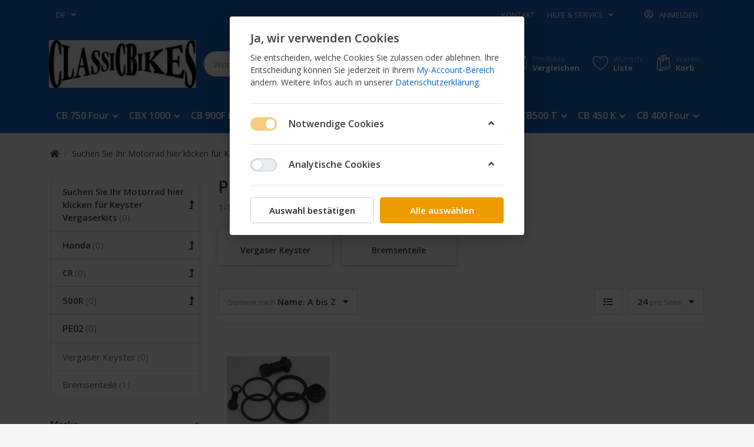

--- FILE ---
content_type: text/html; charset=utf-8
request_url: https://classic-bikes.de/pe02
body_size: 31765
content:

<!DOCTYPE html>
<html  id="" lang="de" dir="ltr" data-pnotify-firstpos1="0">
<head>
    <meta charset="utf-8">
    <title itemprop="name">CLASSIC-BIKES. PE02</title>
    <meta http-equiv="x-ua-compatible" content="ie=edge">
    <meta name="viewport" content="width=device-width, initial-scale=1.0, maximum-scale=1.0, minimum-scale=1.0, user-scalable=no, viewport-fit=cover, shrink-to-fit=no">
    <meta name="HandheldFriendly" content="true">
    <meta name="description" content="CBX 1000" />
    <meta name="keywords" content="CBX 1000" />
    <meta name="generator" content="Smartstore 4.1.1.0" />
    <meta property="sm:root" content="/" />



    



<script>
    try {
        if (typeof navigator === 'undefined') navigator = {};
        html = document.documentElement;
        if (/Edge\/\d+/.test(navigator.userAgent)) { html.className += ' edge' }
        else if ('mozMatchesSelector' in html) { html.className += ' moz' }
        else if (/iPad|iPhone|iPod/.test(navigator.userAgent) && !window.MSStream) { html.className += ' ios' }
        else if ('webkitMatchesSelector' in html) { html.className += ' wkit' }
        else if (/constructor/i.test(window.HTMLElement)) { html.className += ' safari' };
        html.className += (this.top === this.window ? ' not-' : ' ') + 'framed';
    } catch (e) { }
</script>
<!--[if !IE]>-->
<script>var ieMode = 0; try { if (document.documentMode) { ieMode = document.documentMode; html.className += ' ie iepost8 ie' + document.documentMode } else { html.className += ' not-ie' }; } catch (e) { }; navigator.isIE = ieMode</script>
<!-- <![endif]-->

<script>
    if (navigator.isIE) {
        document.addEventListener('DOMContentLoaded', function () {
            // Add html alert after header, before content
            const alert = document.createElement('div');
            alert.className = 'container alert alert-warning mt-3';
            alert.innerText = "Sie verwenden einen nicht unterstützten Browser! Bitte ziehen Sie in Betracht, zu einem modernen Browser wie Google Chrome, Firefox oder Opera zu wechseln, um Ihr Einkaufserlebnis in vollen Zügen genießen zu können.";
            const page = document.getElementsByClassName('page-main');
            if (page.length < 1) return;

            const content = document.getElementById('content-wrapper');
            if (!content) return;

            page[0].insertBefore(alert, content);
        });
    }
</script>

    
    <meta name="accept-language" content="de-DE"/>


<script>
	window.Res = {
 "Common.Notification": "Benachrichtigung",  "Common.Close": "Schließen",  "Common.On": "An",  "Common.OK": "OK",  "Common.Cancel": "Abbrechen",  "Common.Off": "Aus",  "Common.CtrlKey": "Strg",  "Common.ShiftKey": "Umschalt",  "Common.AltKey": "Alt",  "Common.DelKey": "Entf",  "Common.EnterKey": "Eingabe",  "Common.EscKey": "Esc",  "Products.Longdesc.More": "Mehr anzeigen",  "Products.Longdesc.Less": "Weniger anzeigen",  "Jquery.Validate.Email": "Bitte geben Sie eine gültige E-Mail-Adresse ein.",  "Jquery.Validate.Required": "Diese Angabe ist erforderlich.",  "Jquery.Validate.Remote": "Bitte korrigieren Sie dieses Feld.",  "Jquery.Validate.Url": "Bitte geben Sie eine gültige URL ein.",  "Jquery.Validate.Date": "Bitte geben Sie ein gültiges Datum ein.",  "Jquery.Validate.DateISO": "Bitte geben Sie ein gültiges Datum (nach ISO) ein.",  "Jquery.Validate.Number": "Bitte geben Sie eine gültige Nummer ein.",  "Jquery.Validate.Digits": "Bitte geben Sie nur Ziffern ein.",  "Jquery.Validate.Creditcard": "Bitte geben Sie eine gültige Kreditkartennummer ein.",  "Jquery.Validate.Equalto": "Wiederholen Sie bitte die Eingabe.",  "Jquery.Validate.Maxlength": "Bitte geben Sie nicht mehr als {0} Zeichen ein.",  "Jquery.Validate.Minlength": "Bitte geben Sie mindestens {0} Zeichen ein.",  "Jquery.Validate.Rangelength": "Die Länge der Eingabe darf minimal {0} und maximal {1} Zeichen lang sein.",  "jquery.Validate.Range": "Bitte geben Sie einen Wert zwischen {0} und {1} ein.",  "Jquery.Validate.Max": "Bitte geben Sie einen Wert kleiner oder gleich {0} ein.",  "Jquery.Validate.Min": "Bitte geben Sie einen Wert größer oder gleich {0} ein.",  "Admin.Common.AreYouSure": "Sind Sie sicher?",  "FileUploader.Dropzone.Message": "Zum Hochladen Dateien hier ablegen oder klicken",  "FileUploader.Dropzone.DictDefaultMessage": "Dateien zum Hochladen hier ablegen",  "FileUploader.Dropzone.DictFallbackMessage": "Ihr Browser unterstützt keine Datei-Uploads per Drag'n'Drop.",  "FileUploader.Dropzone.DictFallbackText": "Bitte benutzen Sie das untenstehende Formular, um Ihre Dateien wie in längst vergangenen Zeiten hochzuladen.",  "FileUploader.Dropzone.DictFileTooBig": "Die Datei ist zu groß ({{filesize}}MB). Maximale Dateigröße: {{maxFilesize}}MB.",  "FileUploader.Dropzone.DictInvalidFileType": "Dateien dieses Typs können nicht hochgeladen werden.",  "FileUploader.Dropzone.DictResponseError": "Der Server gab die Antwort {{statusCode}} zurück.",  "FileUploader.Dropzone.DictCancelUpload": "Upload abbrechen",  "FileUploader.Dropzone.DictUploadCanceled": "Upload abgebrochen.",  "FileUploader.Dropzone.DictCancelUploadConfirmation": "Sind Sie sicher, dass Sie den Upload abbrechen wollen?",  "FileUploader.Dropzone.DictRemoveFile": "Datei entfernen",  "FileUploader.Dropzone.DictMaxFilesExceeded": "Sie können keine weiteren Dateien hochladen.",  "FileUploader.StatusWindow.Uploading.File": "Datei wird hochgeladen",  "FileUploader.StatusWindow.Uploading.Files": "Dateien werden hochgeladen",  "FileUploader.StatusWindow.Complete.File": "Upload abgeschlossen",  "FileUploader.StatusWindow.Complete.Files": "Uploads abgeschlossen",  "FileUploader.StatusWindow.Canceled.File": "Upload abgebrochen",  "FileUploader.StatusWindow.Canceled.Files": "Uploads abgebrochen",     };

    window.ClientId = "c78fb367-d3aa-40de-99f1-cb78c6d94d3d";
</script>
		<link href='https://fonts.googleapis.com/css?family=Open+Sans:300,300i,400,400i,600,600i,700,700i' rel='stylesheet' type='text/css'>


    <link rel="canonical" href="https://classic-bikes.de/pe02" />

    <link href="https://classic-bikes.de/pe02" hreflang="de" rel="alternate" />
<link href="https://classic-bikes.de/en/pe02" hreflang="en" rel="alternate" />
<link as="image" href="//classic-bikes.de/media/1224/content/1224.png" rel="preload" />
<link as="font" crossorigin="" href="/Content/fontastic/fonts/fontastic.woff" rel="preload" />
<link as="font" crossorigin="" href="/Content/vendors/fa5/webfonts/fa-solid-900.woff2" rel="preload" />
<link as="font" crossorigin="" href="/Content/vendors/fa5/webfonts/fa-regular-400.woff2" rel="preload" />


    






    <link href="/bundles/css/kaiwroqv5h-z1rrtpbcsflbsbcvwh2pvbrxbslqbuw41?v=r_iu9C0McGILBwpJ5Jh0sPHr58ocqkB_QNBUvsmdW201" rel="stylesheet"/>

<link href="/Themes/Flex/Content/theme.scss" rel="stylesheet" type="text/css" />

    <script src="/bundles/js/w7ar7xaahjxetk7y541-liwb0fnuimdqdas0qtmrxoa1?v=8Ywxgy-xHzt53KjDA9qzUGP_Uv0gvVwf0iyEcYxaCGY1"></script>






<script>
(function(i,s,o,g,r,a,m){i['GoogleAnalyticsObject']=r;i[r]=i[r]||function(){
(i[r].q=i[r].q||[]).push(arguments)},i[r].l=1*new Date();a=s.createElement(o),
m=s.getElementsByTagName(o)[0];a.async=1;a.src=g;m.parentNode.insertBefore(a,m)
})(window,document,'script','//www.google-analytics.com/analytics.js','ga');

ga('create', 'UA-7048258-1', 'auto');
ga('send', 'pageview');


</script>


    <script>jQuery(function () { if (SmartStore.globalization) { SmartStore.globalization.culture = {"name":"de-DE","englishName":"German (Germany)","nativeName":"Deutsch (Deutschland)","isRTL":false,"language":"de","numberFormat":{",":".",".":",","pattern":[1],"decimals":2,"groupSizes":[3],"+":"+","-":"-","NaN":"NaN","negativeInfinity":"-∞","positiveInfinity":"∞","percent":{",":".",".":",","pattern":[0,0],"decimals":2,"groupSizes":[3],"symbol":"%"},"currency":{",":".",".":",","pattern":[8,3],"decimals":2,"groupSizes":[3],"symbol":"€"}},"dateTimeFormat":{"calendarName":"Gregorianischer Kalender","/":".",":":":","firstDay":1,"twoDigitYearMax":2049,"AM":null,"PM":null,"days":{"names":["Sonntag","Montag","Dienstag","Mittwoch","Donnerstag","Freitag","Samstag"],"namesAbbr":["So","Mo","Di","Mi","Do","Fr","Sa"],"namesShort":["So","Mo","Di","Mi","Do","Fr","Sa"]},"months":{"names":["Januar","Februar","März","April","Mai","Juni","Juli","August","September","Oktober","November","Dezember",""],"namesAbbr":["Jan.","Feb.","März","Apr.","Mai","Juni","Juli","Aug.","Sept.","Okt.","Nov.","Dez.",""]},"patterns":{"d":"dd.MM.yyyy","D":"dddd, d. MMMM yyyy","t":"HH:mm","T":"HH:mm:ss","g":"dd.MM.yyyy HH:mm","G":"dd.MM.yyyy HH:mm:ss","f":"dddd, d. MMMM yyyy HH:mm:ss","F":"dddd, d. MMMM yyyy HH:mm:ss","M":"d. MMMM","Y":"MMMM yyyy","u":"yyyy'-'MM'-'dd HH':'mm':'ss'Z'"}}}; }; });</script>
<meta property='sm:pagedata' content='{"type":"category","id":330,"menuItemId":1,"entityId":330,"parentId":329}' />
<meta property='og:site_name' content='Classic-Bikes' />
<meta property='og:site' content='https://classic-bikes.de/' />
<meta property='og:url' content='https://classic-bikes.de/pe02' />
<meta property='og:type' content='product' />
<meta property='og:title' content='PE02' />
<meta property='twitter:card' content='summary' />
<meta property='twitter:title' content='PE02' />
<meta property='og:description' content='CBX 1000' />
<meta property='twitter:description' content='CBX 1000' />
<meta property='article:published_time' content='01/01/0001 00:00:00' />


    <script src="/Scripts/smartstore.globalization.adapter.js"></script>


    <!--Powered by Smartstore - https://www.smartstore.com-->
</head>
<body class="lyt-cols-2">

	

<div id="page">
    <div class="canvas-blocker canvas-slidable"></div>

    <div class="page-main canvas-slidable">
            <header id="header">
                <div class="menubar-section d-none d-lg-block menubar-inverse">
                    <div class="container menubar-container">





<nav class="menubar navbar navbar-slide">
    <nav class="menubar-group ml-0">

    <div class="dropdown language-selector">
        <a class="menubar-link" data-toggle="dropdown" aria-haspopup="true" aria-expanded="false" href="#">
			<span>DE</span>
            <i class="fa fa-angle-down"></i>
        </a>
        
        <div class="dropdown-menu" aria-labelledby="dLabel">
                <a href="/changelanguage/1?returnUrl=pe02" title="Deutsch (Deutschland)" rel="nofollow" class="dropdown-item disabled" 
                   data-selected="true" data-abbreviation="Deutsch">

                        <span class="mr-1 align-text-bottom">
                            <img src = "/Content/images/flags/de.png" />
                        </span>

                    <span>Deutsch</span>

                    <span class="abbreviation lrm">(DE)</span>
                </a>
                <a href="/changelanguage/2?returnUrl=en%2fpe02" title="English (United States)" rel="nofollow" class="dropdown-item" 
                   data-selected="false" data-abbreviation="Englisch">

                        <span class="mr-1 align-text-bottom">
                            <img src = "/Content/images/flags/us.png" />
                        </span>

                    <span>Englisch</span>

                    <span class="abbreviation lrm">(EN)</span>
                </a>
        </div>
    </div>
	<script>
		$(function () {
			$(".language-selector .dropdown-item.disabled").on('click', function (e) {
				e.preventDefault();
            });
        });
	</script>

    </nav>

	<nav class="menubar-group ml-auto">



			<a class="menubar-link" href="/contactus">Kontakt</a>




<div class="cms-menu cms-menu-dropdown" data-menu-name="helpandservice">
	<div class="dropdown">
		<a data-toggle="dropdown" aria-haspopup="true" aria-expanded="false" href="#" rel="nofollow" class="menubar-link">
			<span >Hilfe &amp; Service</span>
			<i class="fal fa-angle-down menubar-caret"></i>
		</a>
			<div class="dropdown-menu dropdown-menu-left">
			<a href="/newproducts" class="dropdown-item menu-link">
				<span >Neu eingetroffen</span>
			</a>
			<a href="/manufacturer/all" class="dropdown-item menu-link">
				<span >Alle Marken</span>
			</a>
			<a href="/recentlyviewedproducts" class="dropdown-item menu-link">
				<span >Zuletzt angesehen</span>
			</a>
			<a href="/compareproducts" class="dropdown-item menu-link">
				<span >Produktliste vergleichen</span>
			</a>
					<div class="dropdown-divider"></div>
			<a href="/ueber-uns" class="dropdown-item menu-link">
				<span >&#220;ber uns</span>
			</a>
			<a href="/widerrufsrecht" class="dropdown-item menu-link">
				<span >Widerrufsrecht</span>
			</a>
			<a href="/versandkosten-2" class="dropdown-item menu-link">
				<span >Versandkosten</span>
			</a>
			<a href="/agb" class="dropdown-item menu-link">
				<span >AGB</span>
			</a>
	</div>

	</div>
</div>



	</nav>

    <nav class="menubar-group menubar-group--special">
                        
    </nav>

        <nav id="menubar-my-account" class="menubar-group">
            <div class="dropdown">
                <a class="menubar-link"  aria-haspopup="true" aria-expanded="false" href="/login?returnUrl=%2Fpe02" rel="nofollow">
                    <i class="fal fa-user-circle menubar-icon"></i>

                        <span>Anmelden</span>
                </a>

            </div>



        </nav>

</nav>




                    </div>
                </div>
                <div class="shopbar-section shopbar-inverse"> 
                    <div class="container shopbar-container">

<div class="shopbar">
	<div class="shopbar-col-group shopbar-col-group-brand">
		<!-- LOGO -->
		<div class="shopbar-col shop-logo">

<a href="/" class="brand">          
        <img src='//classic-bikes.de/media/1224/content/1224.png' 
            alt="Classic-Bikes" 
            title="Classic-Bikes"
			class="img-fluid"
            width="325"
            height="107" />
</a>

		</div>

		<!-- SEARCH -->
		<div class="shopbar-col shopbar-search">

<form action="/search" class="instasearch-form" method="get">
	<input type="text"
			class="instasearch-term form-control"
			name="q"
			placeholder="Wonach suchen Sie?"
		    data-instasearch="true"
			data-minlength="3"
			data-showthumbs="true"
			data-url="/instantsearch"
            data-origin="Search/Search"
			 autocomplete="off" />

	<button type="submit" class="btn btn-primary btn-icon instasearch-button" title="Suchen">
		<i class="icm icm-magnifier instasearch-icon"></i>
	</button>

	<div class="instasearch-drop">
		<div class="instasearch-drop-body clearfix"></div>
	</div>


</form>
		</div>
	</div>

	<div class="shopbar-col-group shopbar-col-group-tools">
		<!-- TOOLS -->


<div class="shopbar-col shopbar-tools" data-summary-href="/shoppingcart/cartsummary?cart=True&amp;wishlist=True&amp;compare=True">

	<!-- Hamburger Menu -->
	<div class="shopbar-tool d-lg-none" id="shopbar-menu">
		<a class="shopbar-button" href="#" data-toggle="offcanvas" data-autohide="true" data-placement="left" data-fullscreen="false" data-disablescrolling="true" data-target="#offcanvas-menu">
			<span class="shopbar-button-icon">
				<i class="icm icm-menu"></i>
			</span>
			<span class="shopbar-button-label-sm">
				Menü
			</span>
		</a>
	</div>



	<!-- User -->
	<div class="shopbar-tool d-lg-none" id="shopbar-user">
		<a class="shopbar-button" href="/login?returnUrl=%2Fpe02">
			<span class="shopbar-button-icon">
				<i class="icm icm-user"></i>
			</span>
			<span class="shopbar-button-label-sm">
				Anmelden
			</span>
		</a>
	</div>

		<div class="shopbar-tool" id="shopbar-compare" data-target="#compare-tab">
			<a href="/compareproducts"  class="shopbar-button navbar-toggler" data-toggle="offcanvas" data-summary-href="/shoppingcart/cartsummary?compare=True"
			   data-autohide="true" data-placement="right" data-fullscreen="false" data-disablescrolling="true" data-target="#offcanvas-cart">
				<span class="shopbar-button-icon">
					<i class="icm icm-repeat"></i>
					<span class='badge badge-pill label-cart-amount badge-primary' style="display:none" data-bind-to="CompareItemsCount">0</span>
				</span>
				<span class="shopbar-button-label">
					<span>Produkte</span><br />
					<strong>Vergleichen</strong>
				</span>
				<span class="shopbar-button-label-sm">
					Vergleichen
				</span>
			</a>
		</div>

		<div class="shopbar-tool" id="shopbar-wishlist" data-target="#wishlist-tab">
			<a href="/wishlist" class="shopbar-button navbar-toggler" data-toggle="offcanvas" data-summary-href="/shoppingcart/cartsummary?wishlist=True"
				data-autohide="true" data-placement="right" data-fullscreen="false" data-disablescrolling="true" data-target="#offcanvas-cart">
				<span class="shopbar-button-icon">
					<i class="icm icm-heart"></i>
					<span class='badge badge-pill label-cart-amount badge-primary' style="display:none" data-bind-to="WishlistItemsCount">0</span>
				</span>
				<span class="shopbar-button-label">
					<span>Wunsch</span><br />
					<strong>Liste</strong>
				</span>
				<span class="shopbar-button-label-sm">
					Wunschliste
				</span>
			</a>
		</div>

		<div class="shopbar-tool" id="shopbar-cart" data-target="#cart-tab">
			<a href="/cart" class="shopbar-button navbar-toggler" data-toggle="offcanvas" data-summary-href="/shoppingcart/cartsummary?cart=True"
			   data-autohide="true" data-placement="right" data-fullscreen="false" data-disablescrolling="true" data-target="#offcanvas-cart">
				<span class="shopbar-button-icon">
					<i class="icm icm-bag"></i>
					<span class='badge badge-pill label-cart-amount badge-primary' style="display:none" data-bind-to="CartItemsCount">
						0
					</span>
				</span>
				<span class="shopbar-button-label">
					<span>Waren</span><br />
					<strong>Korb</strong>
				</span>
				<span class="shopbar-button-label-sm">
					Warenkorb
				</span>
			</a>
		</div>



</div>



	</div>
</div>
                    </div>
                </div>
                <div class="megamenu-section d-none d-lg-block">
                    <nav class='navbar navbar-inverse'>
                        <div class="container megamenu-container">




<style type="text/css">
    .mega-menu-dropdown { min-height: 370px; }
</style>

<div class="mainmenu megamenu megamenu-blend--next">



<div class="cms-menu cms-menu-navbar" data-menu-name="main">
    <div class="megamenu-nav megamenu-nav--prev alpha">
	    <a href="#" class="megamenu-nav-btn btn btn-icon"><i class="far fa-chevron-left"></i></a>
    </div>

    <ul class="navbar-nav flex-row flex-nowrap" id="menu-main">

            <li id="main-nav-item-136812" data-id="136812" class="nav-item dropdown-submenu">
                <a href="/cb-750-four" class="nav-link menu-link dropdown-toggle" aria-expanded="false" data-target="#dropdown-menu-136812">
					<span >CB 750 Four</span>
                </a>
            </li>
            <li id="main-nav-item-136849" data-id="136849" class="nav-item dropdown-submenu">
                <a href="/cbx-1000" class="nav-link menu-link dropdown-toggle" aria-expanded="false" data-target="#dropdown-menu-136849">
					<span >CBX 1000</span>
                </a>
            </li>
            <li id="main-nav-item-136882" data-id="136882" class="nav-item dropdown-submenu">
                <a href="/cb-900f-bol-dor" class="nav-link menu-link dropdown-toggle" aria-expanded="false" data-target="#dropdown-menu-136882">
					<span >CB 900F Bol Dor</span>
                </a>
            </li>
            <li id="main-nav-item-136911" data-id="136911" class="nav-item dropdown-submenu">
                <a href="/cb-750-kz-750f-bol-dor" class="nav-link menu-link dropdown-toggle" aria-expanded="false" data-target="#dropdown-menu-136911">
					<span >CB 750 KZ 750F Bol Dor</span>
                </a>
            </li>
            <li id="main-nav-item-136939" data-id="136939" class="nav-item dropdown-submenu">
                <a href="/cb-500-four-550-four" class="nav-link menu-link dropdown-toggle" aria-expanded="false" data-target="#dropdown-menu-136939">
					<span >CB 500 Four, 550 Four</span>
                </a>
            </li>
            <li id="main-nav-item-136976" data-id="136976" class="nav-item dropdown-submenu">
                <a href="/cb500-t" class="nav-link menu-link dropdown-toggle" aria-expanded="false" data-target="#dropdown-menu-136976">
					<span >CB500 T</span>
                </a>
            </li>
            <li id="main-nav-item-136978" data-id="136978" class="nav-item dropdown-submenu">
                <a href="/cb-450-k" class="nav-link menu-link dropdown-toggle" aria-expanded="false" data-target="#dropdown-menu-136978">
					<span >CB 450 K</span>
                </a>
            </li>
            <li id="main-nav-item-137006" data-id="137006" class="nav-item dropdown-submenu">
                <a href="/cb-400-four" class="nav-link menu-link dropdown-toggle" aria-expanded="false" data-target="#dropdown-menu-137006">
					<span >CB 400 Four</span>
                </a>
            </li>
            <li id="main-nav-item-137038" data-id="137038" class="nav-item dropdown-submenu">
                <a href="/cb-350-four" class="nav-link menu-link dropdown-toggle" aria-expanded="false" data-target="#dropdown-menu-137038">
					<span >CB 350 Four</span>
                </a>
            </li>
            <li id="main-nav-item-137070" data-id="137070" class="nav-item dropdown-submenu">
                <a href="/cb-250-k-cb-350-k" class="nav-link menu-link dropdown-toggle" aria-expanded="false" data-target="#dropdown-menu-137070">
					<span >CB 250 K CB 350 K</span>
                </a>
            </li>
            <li id="main-nav-item-137096" data-id="137096" class="nav-item">
                <a href="/cb-125-k" class="nav-link menu-link">
					<span >CB 125 K</span>
                </a>
            </li>
            <li id="main-nav-item-137097" data-id="137097" class="nav-item">
                <a href="/cb-125-s" class="nav-link menu-link">
					<span >CB 125 S</span>
                </a>
            </li>
            <li id="main-nav-item-137098" data-id="137098" class="nav-item">
                <a href="/cb-100" class="nav-link menu-link">
					<span >CB 100</span>
                </a>
            </li>
            <li id="main-nav-item-137099" data-id="137099" class="nav-item dropdown-submenu">
                <a href="/gl-1000-gold-wing" class="nav-link menu-link dropdown-toggle" aria-expanded="false" data-target="#dropdown-menu-137099">
					<span >GL 1000 Gold Wing</span>
                </a>
            </li>
            <li id="main-nav-item-137134" data-id="137134" class="nav-item">
                <a href="/cb-50j" class="nav-link menu-link">
					<span >CB 50J</span>
                </a>
            </li>
            <li id="main-nav-item-137135" data-id="137135" class="nav-item">
                <a href="/cy-50" class="nav-link menu-link">
					<span >CY 50</span>
                </a>
            </li>
            <li id="main-nav-item-137136" data-id="137136" class="nav-item">
                <a href="/gl-1100" class="nav-link menu-link">
					<span >GL 1100</span>
                </a>
            </li>
            <li id="main-nav-item-137137" data-id="137137" class="nav-item dropdown-submenu">
                <a href="/monkey-dax-ss50" class="nav-link menu-link dropdown-toggle" aria-expanded="false" data-target="#dropdown-menu-137137">
					<span >Monkey, Dax, SS50</span>
                </a>
            </li>
            <li id="main-nav-item-137161" data-id="137161" class="nav-item dropdown-submenu expanded">
                <a href="/suchen-sie-ihr-motorrad-hier-klicken-bremskloetze-/-keyster-vergaserkits" class="nav-link menu-link dropdown-toggle" aria-expanded="false" data-target="#dropdown-menu-137161">
					<span >Suchen Sie Ihr Motorrad hier klicken f&#252;r Keyster Vergaserkits</span>
                </a>
            </li>
            <li id="main-nav-item-137961" data-id="137961" class="nav-item dropdown-submenu">
                <a href="/vergaser-duesen-schrauben" class="nav-link menu-link dropdown-toggle" aria-expanded="false" data-target="#dropdown-menu-137961">
					<span >Vergaser D&#252;sen Schrauben</span>
                </a>
            </li>
            <li id="main-nav-item-137968" data-id="137968" class="nav-item dropdown-submenu">
                <a href="/kawasaki-3" class="nav-link menu-link dropdown-toggle" aria-expanded="false" data-target="#dropdown-menu-137968">
					<span >Kawasaki</span>
                </a>
            </li>
            <li id="main-nav-item-137972" data-id="137972" class="nav-item">
                <a href="/zuendung-accent-elektronisch" class="nav-link menu-link">
					<span >Z&#252;ndung Accent elektronisch</span>
                </a>
            </li>
            <li id="main-nav-item-137973" data-id="137973" class="nav-item dropdown-submenu">
                <a href="/lack-rh-farbe" class="nav-link menu-link dropdown-toggle" aria-expanded="false" data-target="#dropdown-menu-137973">
					<span >Lack RH Farbe</span>
                </a>
            </li>
            <li id="main-nav-item-137976" data-id="137976" class="nav-item dropdown-submenu">
                <a href="/sitzbaenke-sitzbezuege" class="nav-link menu-link dropdown-toggle" aria-expanded="false" data-target="#dropdown-menu-137976">
					<span >Sitzb&#228;nke, Sitzbez&#252;ge</span>
                </a>
            </li>
            <li id="main-nav-item-137980" data-id="137980" class="nav-item">
                <a href="/tourmax" class="nav-link menu-link">
					<span >Tourmax</span>
                </a>
            </li>
            <li id="main-nav-item-137981" data-id="137981" class="nav-item dropdown-submenu">
                <a href="/literatur-werkstatthanduecher-ersatzteilisten" class="nav-link menu-link dropdown-toggle" aria-expanded="false" data-target="#dropdown-menu-137981">
					<span >Literatur, Werkstatthand&#252;cher, Ersatzteilisten</span>
                </a>
            </li>
            <li id="main-nav-item-137995" data-id="137995" class="nav-item dropdown-submenu">
                <a href="/new-old-stock-parts" class="nav-link menu-link dropdown-toggle" aria-expanded="false" data-target="#dropdown-menu-137995">
					<span >New old Stock Parts</span>
                </a>
            </li>
            <li id="main-nav-item-138000" data-id="138000" class="nav-item">
                <a href="/motordichtsaetze" class="nav-link menu-link">
					<span >Motordichts&#228;tze, Motorsimmeringe</span>
                </a>
            </li>
            <li id="main-nav-item-138001" data-id="138001" class="nav-item dropdown-submenu">
                <a href="/schrauben-3" class="nav-link menu-link dropdown-toggle" aria-expanded="false" data-target="#dropdown-menu-138001">
					<span >Schrauben</span>
                </a>
            </li>
            <li id="main-nav-item-138003" data-id="138003" class="nav-item">
                <a href="/zuendkerzen" class="nav-link menu-link">
					<span >Z&#252;ndkerzen</span>
                </a>
            </li>
            <li id="main-nav-item-138004" data-id="138004" class="nav-item">
                <a href="/kymco" class="nav-link menu-link">
					<span >Kymco</span>
                </a>
            </li>

    </ul>

    <div class="megamenu-nav megamenu-nav--next omega">
	    <a href="#" class="megamenu-nav-btn btn btn-icon"><i class="far fa-chevron-right"></i></a>
    </div>
</div>
</div>

<div class="megamenu-dropdown-container container" style="--y: 16px">
    <div id="dropdown-menu-136812" data-id="136812" 
         data-entity-id="871" 
         data-entity-name="Category"
         data-display-rotator="false">
        <div class="dropdown-menu mega-menu-dropdown">


            <div class="row mega-menu-dropdown-row">

                <div class="col-md-3 col-sm-6">
                        <a href="/auspuffanlagen-3" id="dropdown-heading-136813" data-id="136813" class="mega-menu-dropdown-heading">
                            <span>Auspuffanlagen</span>

                        </a>
                        <a href="/bremsenteile-181" id="dropdown-heading-136814" data-id="136814" class="mega-menu-dropdown-heading">
                            <span>Bremsenteile</span>

                        </a>
        <span class="mega-menu-subitem-wrap">
            <a href="/bremskloetze-2" id="megamenu-subitem-136815" data-id="136815" class="mega-menu-subitem">
                <span>Bremskl&#246;tze</span>
            </a>

            

        </span>
        <span class="mega-menu-subitem-wrap">
            <a href="/bremsleitung-2" id="megamenu-subitem-136816" data-id="136816" class="mega-menu-subitem">
                <span>Bremsleitung</span>
            </a>

            

        </span>
                        <a href="/bowdenzuege-3" id="dropdown-heading-136817" data-id="136817" class="mega-menu-dropdown-heading">
                            <span>Bowdenz&#252;ge</span>

                        </a>
                        <a href="/dichtungen-3" id="dropdown-heading-136818" data-id="136818" class="mega-menu-dropdown-heading">
                            <span>Dichtungen</span>

                        </a>
                        <a href="/elektrikteile-3" id="dropdown-heading-136819" data-id="136819" class="mega-menu-dropdown-heading">
                            <span>Elektrikteile</span>

                        </a>
        <span class="mega-menu-subitem-wrap">
            <a href="/blinker-relais" id="megamenu-subitem-136820" data-id="136820" class="mega-menu-subitem">
                <span>Blinker, Relais</span>
            </a>

            

        </span>
        <span class="mega-menu-subitem-wrap">
            <a href="/lenkerschalter" id="megamenu-subitem-136821" data-id="136821" class="mega-menu-subitem">
                <span>Lenkerschalter</span>
            </a>

            

        </span>
        <span class="mega-menu-subitem-wrap">
            <a href="/kabelbaum" id="megamenu-subitem-136822" data-id="136822" class="mega-menu-subitem">
                <span>Kabelbaum</span>
            </a>

            

        </span>
        <span class="mega-menu-subitem-wrap">
            <a href="/scheinwerfer-ruecklicht" id="megamenu-subitem-136823" data-id="136823" class="mega-menu-subitem">
                <span>Scheinwerfer, R&#252;cklicht</span>
            </a>

            

        </span>
                        <a href="/fussrasten-kickstarter-schalthebel-3" id="dropdown-heading-136824" data-id="136824" class="mega-menu-dropdown-heading">
                            <span>Fussrasten, Kickstarter, Schalthebel</span>

                        </a>
                        <a href="/gabelteile-3" id="dropdown-heading-136825" data-id="136825" class="mega-menu-dropdown-heading">
                            <span>Gabelteile</span>

                        </a>
                        <a href="/instrumente-3" id="dropdown-heading-136826" data-id="136826" class="mega-menu-dropdown-heading">
                            <span>Instrumente</span>

                        </a>
                        <a href="/kettensaetze-3" id="dropdown-heading-136827" data-id="136827" class="mega-menu-dropdown-heading">
                            <span>Kettens&#228;tze</span>

                        </a>
                            </div><div class="col-md-3 col-sm-6">
                        <a href="/kupplungen-3" id="dropdown-heading-136828" data-id="136828" class="mega-menu-dropdown-heading">
                            <span>Kupplungen</span>

                        </a>
                        <a href="/lenker-und-anbauteile-3" id="dropdown-heading-136829" data-id="136829" class="mega-menu-dropdown-heading">
                            <span>Lenker und Anbauteile</span>

                        </a>
                        <a href="/lampenhalter-und-anbauteile-3" id="dropdown-heading-136830" data-id="136830" class="mega-menu-dropdown-heading">
                            <span>Lampenhalter und Anbauteile</span>

                        </a>
                        <a href="/lacke-zierstreifen-3" id="dropdown-heading-136831" data-id="136831" class="mega-menu-dropdown-heading">
                            <span>Lacke, Zierstreifen</span>

                        </a>
                        <a href="/literatur-3" id="dropdown-heading-136832" data-id="136832" class="mega-menu-dropdown-heading">
                            <span>Literatur</span>

                        </a>
                        <a href="/motorteile-3" id="dropdown-heading-136833" data-id="136833" class="mega-menu-dropdown-heading">
                            <span>Motorteile</span>

                        </a>
        <span class="mega-menu-subitem-wrap">
            <a href="/zylinderkopf-ventile-steuerkette-3" id="megamenu-subitem-136834" data-id="136834" class="mega-menu-subitem">
                <span>Zylinderkopf, Ventile, Steuerkette</span>
            </a>

            

        </span>
        <span class="mega-menu-subitem-wrap">
            <a href="/kolben-3" id="megamenu-subitem-136835" data-id="136835" class="mega-menu-subitem">
                <span>Kolben</span>
            </a>

            

        </span>
        <span class="mega-menu-subitem-wrap">
            <a href="/motorblock-getriebe-3" id="megamenu-subitem-136836" data-id="136836" class="mega-menu-subitem">
                <span>Motorblock, Getriebe</span>
            </a>

            

        </span>
        <span class="mega-menu-subitem-wrap">
            <a href="/schrauben" id="megamenu-subitem-136837" data-id="136837" class="mega-menu-subitem">
                <span>Schrauben</span>
            </a>

            

        </span>
                        <a href="/motoreninstandsetzung-2" id="dropdown-heading-136838" data-id="136838" class="mega-menu-dropdown-heading">
                            <span>Motoreninstandsetzung</span>

                        </a>
                        <a href="/rahmen-und-anbauteile-3" id="dropdown-heading-136839" data-id="136839" class="mega-menu-dropdown-heading">
                            <span>Rahmen und Anbauteile</span>

                        </a>
                        <a href="/raeder-3" id="dropdown-heading-136840" data-id="136840" class="mega-menu-dropdown-heading">
                            <span>R&#228;der</span>

                        </a>
                        <a href="/schutzbleche-und-kettenschutz-3" id="dropdown-heading-136841" data-id="136841" class="mega-menu-dropdown-heading">
                            <span>Schutzbleche und Kettenschutz</span>

                        </a>
                        <a href="/seitendeckel" id="dropdown-heading-136842" data-id="136842" class="mega-menu-dropdown-heading">
                            <span>Seitendeckel</span>

                        </a>
                            </div><div class="col-md-3 col-sm-6">
                        <a href="/sitzbaenke-3" id="dropdown-heading-136843" data-id="136843" class="mega-menu-dropdown-heading">
                            <span>Sitzb&#228;nke</span>

                        </a>
                        <a href="/stossdaempfer-3" id="dropdown-heading-136844" data-id="136844" class="mega-menu-dropdown-heading">
                            <span>Sto&#223;d&#228;mpfer</span>

                        </a>
                        <a href="/tanks-3" id="dropdown-heading-136845" data-id="136845" class="mega-menu-dropdown-heading">
                            <span>Tanks</span>

                        </a>
                        <a href="/vergaserteile-luftfilter" id="dropdown-heading-136846" data-id="136846" class="mega-menu-dropdown-heading">
                            <span>Vergaserteile, Luftfilter</span>

                        </a>
                        <a href="/werkzeug-3" id="dropdown-heading-136847" data-id="136847" class="mega-menu-dropdown-heading">
                            <span>Werkzeug</span>

                        </a>
                        <a href="/zubehoer-2" id="dropdown-heading-136848" data-id="136848" class="mega-menu-dropdown-heading">
                            <span>Zubeh&#246;r</span>

                        </a>
                </div>

            </div>


        </div>
    </div>
    <div id="dropdown-menu-136849" data-id="136849" 
         data-entity-id="809" 
         data-entity-name="Category"
         data-display-rotator="false">
        <div class="dropdown-menu mega-menu-dropdown">


            <div class="row mega-menu-dropdown-row">

                <div class="col-md-3 col-sm-6">
                        <a href="/auspuffanlagen" id="dropdown-heading-136850" data-id="136850" class="mega-menu-dropdown-heading">
                            <span>Auspuffanlagen</span>

                        </a>
                        <a href="/bremsenteile-179" id="dropdown-heading-136851" data-id="136851" class="mega-menu-dropdown-heading">
                            <span>Bremsenteile</span>

                        </a>
        <span class="mega-menu-subitem-wrap">
            <a href="/bremskloetze" id="megamenu-subitem-136852" data-id="136852" class="mega-menu-subitem">
                <span>Bremskl&#246;tze</span>
            </a>

            

        </span>
        <span class="mega-menu-subitem-wrap">
            <a href="/bremsleitung" id="megamenu-subitem-136853" data-id="136853" class="mega-menu-subitem">
                <span>Bremsleitung</span>
            </a>

            

        </span>
                        <a href="/bowdenzuege" id="dropdown-heading-136854" data-id="136854" class="mega-menu-dropdown-heading">
                            <span>Bowdenz&#252;ge</span>

                        </a>
                        <a href="/dichtungen" id="dropdown-heading-136855" data-id="136855" class="mega-menu-dropdown-heading">
                            <span>Dichtungen</span>

                        </a>
                        <a href="/elektrikteile" id="dropdown-heading-136856" data-id="136856" class="mega-menu-dropdown-heading">
                            <span>Elektrikteile</span>

                        </a>
                        <a href="/fussrasten-kickstarter-schalthebel" id="dropdown-heading-136857" data-id="136857" class="mega-menu-dropdown-heading">
                            <span>Fussrasten, Kickstarter, Schalthebel</span>

                        </a>
                        <a href="/gabelteile" id="dropdown-heading-136858" data-id="136858" class="mega-menu-dropdown-heading">
                            <span>Gabelteile</span>

                        </a>
                        <a href="/instrumente" id="dropdown-heading-136859" data-id="136859" class="mega-menu-dropdown-heading">
                            <span>Instrumente</span>

                        </a>
                        <a href="/kettensaetze" id="dropdown-heading-136860" data-id="136860" class="mega-menu-dropdown-heading">
                            <span>Kettens&#228;tze</span>

                        </a>
                        <a href="/kupplungen" id="dropdown-heading-136861" data-id="136861" class="mega-menu-dropdown-heading">
                            <span>Kupplungen</span>

                        </a>
                        <a href="/lacke-zierstreifen" id="dropdown-heading-136862" data-id="136862" class="mega-menu-dropdown-heading">
                            <span>Lacke, Zierstreifen</span>

                        </a>
                        <a href="/lenker-und-anbauteile" id="dropdown-heading-136863" data-id="136863" class="mega-menu-dropdown-heading">
                            <span>Lenker und Anbauteile</span>

                        </a>
                        <a href="/lampenhalter-und-anbauteile" id="dropdown-heading-136864" data-id="136864" class="mega-menu-dropdown-heading">
                            <span>Lampenhalter und Anbauteile</span>

                        </a>
                            </div><div class="col-md-3 col-sm-6">
                        <a href="/literatur" id="dropdown-heading-136865" data-id="136865" class="mega-menu-dropdown-heading">
                            <span>Literatur</span>

                        </a>
                        <a href="/motoreninstandsetzung" id="dropdown-heading-136866" data-id="136866" class="mega-menu-dropdown-heading">
                            <span>Motoreninstandsetzung</span>

                        </a>
                        <a href="/motorteile" id="dropdown-heading-136867" data-id="136867" class="mega-menu-dropdown-heading">
                            <span>Motorteile</span>

                        </a>
        <span class="mega-menu-subitem-wrap">
            <a href="/zylinderkopf-ventile-steuerkette" id="megamenu-subitem-136868" data-id="136868" class="mega-menu-subitem">
                <span>Zylinderkopf, Ventile, Steuerkette</span>
            </a>

            

        </span>
        <span class="mega-menu-subitem-wrap">
            <a href="/kolben" id="megamenu-subitem-136870" data-id="136870" class="mega-menu-subitem">
                <span>Kolben</span>
            </a>

            

        </span>
        <span class="mega-menu-subitem-wrap">
            <a href="/motorblock-getriebe" id="megamenu-subitem-136871" data-id="136871" class="mega-menu-subitem">
                <span>Motorblock, Getriebe</span>
            </a>

            

        </span>
                        <a href="/rahmen-und-anbauteile" id="dropdown-heading-136872" data-id="136872" class="mega-menu-dropdown-heading">
                            <span>Rahmen und Anbauteile</span>

                        </a>
                        <a href="/raeder" id="dropdown-heading-136873" data-id="136873" class="mega-menu-dropdown-heading">
                            <span>R&#228;der</span>

                        </a>
                        <a href="/schutzbleche-und-kettenschutz" id="dropdown-heading-136874" data-id="136874" class="mega-menu-dropdown-heading">
                            <span>Schutzbleche und Kettenschutz</span>

                        </a>
                        <a href="/seitendeckel-heckbuerzel" id="dropdown-heading-136875" data-id="136875" class="mega-menu-dropdown-heading">
                            <span>Seitendeckel, Heckb&#252;rzel</span>

                        </a>
                        <a href="/sitzbaenke" id="dropdown-heading-136876" data-id="136876" class="mega-menu-dropdown-heading">
                            <span>Sitzb&#228;nke</span>

                        </a>
                        <a href="/stossdaempfer" id="dropdown-heading-136877" data-id="136877" class="mega-menu-dropdown-heading">
                            <span>Sto&#223;d&#228;mpfer</span>

                        </a>
                        <a href="/tanks" id="dropdown-heading-136878" data-id="136878" class="mega-menu-dropdown-heading">
                            <span>Tanks</span>

                        </a>
                        <a href="/vergaser-luftfilterteile" id="dropdown-heading-136879" data-id="136879" class="mega-menu-dropdown-heading">
                            <span>Vergaser,  Luftfilterteile</span>

                        </a>
                        <a href="/werkzeug" id="dropdown-heading-136880" data-id="136880" class="mega-menu-dropdown-heading">
                            <span>Werkzeug</span>

                        </a>
                            </div><div class="col-md-3 col-sm-6">
                        <a href="/zubehoer" id="dropdown-heading-136881" data-id="136881" class="mega-menu-dropdown-heading">
                            <span>Zubeh&#246;r</span>

                        </a>
                </div>

            </div>


        </div>
    </div>
    <div id="dropdown-menu-136882" data-id="136882" 
         data-entity-id="842" 
         data-entity-name="Category"
         data-display-rotator="false">
        <div class="dropdown-menu mega-menu-dropdown">


            <div class="row mega-menu-dropdown-row">

                <div class="col-md-3 col-sm-6">
                        <a href="/auspuffanlagen-2" id="dropdown-heading-136883" data-id="136883" class="mega-menu-dropdown-heading">
                            <span>Auspuffanlagen</span>

                        </a>
                        <a href="/bremsenteile-180" id="dropdown-heading-136884" data-id="136884" class="mega-menu-dropdown-heading">
                            <span>Bremsenteile</span>

                        </a>
                        <a href="/bowdenzuege-2" id="dropdown-heading-136885" data-id="136885" class="mega-menu-dropdown-heading">
                            <span>Bowdenz&#252;ge</span>

                        </a>
                        <a href="/dichtungen-2" id="dropdown-heading-136886" data-id="136886" class="mega-menu-dropdown-heading">
                            <span>Dichtungen</span>

                        </a>
                        <a href="/elektrikteile-2" id="dropdown-heading-136887" data-id="136887" class="mega-menu-dropdown-heading">
                            <span>Elektrikteile</span>

                        </a>
                        <a href="/gabelteile-2" id="dropdown-heading-136888" data-id="136888" class="mega-menu-dropdown-heading">
                            <span>Gabelteile</span>

                        </a>
                        <a href="/fussrasten-kickstarter-schalthebel-2" id="dropdown-heading-136889" data-id="136889" class="mega-menu-dropdown-heading">
                            <span>Fussrasten, Kickstarter, Schalthebel</span>

                        </a>
                        <a href="/instrumente-2" id="dropdown-heading-136890" data-id="136890" class="mega-menu-dropdown-heading">
                            <span>Instrumente</span>

                        </a>
                        <a href="/kettensaetze-2" id="dropdown-heading-136891" data-id="136891" class="mega-menu-dropdown-heading">
                            <span>Kettens&#228;tze</span>

                        </a>
                        <a href="/kupplungen-2" id="dropdown-heading-136892" data-id="136892" class="mega-menu-dropdown-heading">
                            <span>Kupplungen</span>

                        </a>
                        <a href="/lacke-zierstreifen-2" id="dropdown-heading-136893" data-id="136893" class="mega-menu-dropdown-heading">
                            <span>Lacke, Zierstreifen</span>

                        </a>
                        <a href="/lenker-und-anbauteile-2" id="dropdown-heading-136894" data-id="136894" class="mega-menu-dropdown-heading">
                            <span>Lenker und Anbauteile</span>

                        </a>
                        <a href="/lampenhalter-und-anbauteile-2" id="dropdown-heading-136895" data-id="136895" class="mega-menu-dropdown-heading">
                            <span>Lampenhalter und Anbauteile</span>

                        </a>
                        <a href="/literatur-2" id="dropdown-heading-136896" data-id="136896" class="mega-menu-dropdown-heading">
                            <span>Literatur</span>

                        </a>
                        <a href="/motorteile-2" id="dropdown-heading-136897" data-id="136897" class="mega-menu-dropdown-heading">
                            <span>Motorteile</span>

                        </a>
        <span class="mega-menu-subitem-wrap">
            <a href="/zylinderkopf-ventile-steuerkette-2" id="megamenu-subitem-136898" data-id="136898" class="mega-menu-subitem">
                <span>Zylinderkopf, Ventile, Steuerkette</span>
            </a>

            

        </span>
        <span class="mega-menu-subitem-wrap">
            <a href="/kolben-2" id="megamenu-subitem-136900" data-id="136900" class="mega-menu-subitem">
                <span>Kolben</span>
            </a>

            

        </span>
        <span class="mega-menu-subitem-wrap">
            <a href="/motorblock-getriebe-2" id="megamenu-subitem-136901" data-id="136901" class="mega-menu-subitem">
                <span>Motorblock, Getriebe</span>
            </a>

            

        </span>
                </div><div class="col-md-3 col-sm-6">
                        <a href="/rahmen-und-anbauteile-2" id="dropdown-heading-136902" data-id="136902" class="mega-menu-dropdown-heading">
                            <span>Rahmen und Anbauteile</span>

                        </a>
                        <a href="/raeder-2" id="dropdown-heading-136903" data-id="136903" class="mega-menu-dropdown-heading">
                            <span>R&#228;der</span>

                        </a>
                        <a href="/schutzbleche-und-kettenschutz-2" id="dropdown-heading-136904" data-id="136904" class="mega-menu-dropdown-heading">
                            <span>Schutzbleche und Kettenschutz</span>

                        </a>
                        <a href="/seitendeckel-heckbuerzel-2" id="dropdown-heading-136905" data-id="136905" class="mega-menu-dropdown-heading">
                            <span>Seitendeckel, Heckb&#252;rzel</span>

                        </a>
                        <a href="/sitzbaenke-2" id="dropdown-heading-136906" data-id="136906" class="mega-menu-dropdown-heading">
                            <span>Sitzb&#228;nke</span>

                        </a>
                        <a href="/stossdaempfer-2" id="dropdown-heading-136907" data-id="136907" class="mega-menu-dropdown-heading">
                            <span>Sto&#223;d&#228;mpfer</span>

                        </a>
                        <a href="/tanks-2" id="dropdown-heading-136908" data-id="136908" class="mega-menu-dropdown-heading">
                            <span>Tanks</span>

                        </a>
                        <a href="/vergaser-luftfilter" id="dropdown-heading-136909" data-id="136909" class="mega-menu-dropdown-heading">
                            <span>Vergaser Luftfilter</span>

                        </a>
                        <a href="/werkzeug-2" id="dropdown-heading-136910" data-id="136910" class="mega-menu-dropdown-heading">
                            <span>Werkzeug</span>

                        </a>
                </div>

            </div>


        </div>
    </div>
    <div id="dropdown-menu-136911" data-id="136911" 
         data-entity-id="908" 
         data-entity-name="Category"
         data-display-rotator="false">
        <div class="dropdown-menu mega-menu-dropdown">


            <div class="row mega-menu-dropdown-row">

                <div class="col-md-3 col-sm-6">
                        <a href="/auspuffanlagen-4" id="dropdown-heading-136912" data-id="136912" class="mega-menu-dropdown-heading">
                            <span>Auspuffanlagen</span>

                        </a>
                        <a href="/bremsenteile-182" id="dropdown-heading-136913" data-id="136913" class="mega-menu-dropdown-heading">
                            <span>Bremsenteile</span>

                        </a>
                        <a href="/bowdenzuege-4" id="dropdown-heading-136914" data-id="136914" class="mega-menu-dropdown-heading">
                            <span>Bowdenz&#252;ge</span>

                        </a>
                        <a href="/dichtungen-4" id="dropdown-heading-136915" data-id="136915" class="mega-menu-dropdown-heading">
                            <span>Dichtungen</span>

                        </a>
                        <a href="/elektrikteile-4" id="dropdown-heading-136916" data-id="136916" class="mega-menu-dropdown-heading">
                            <span>Elektrikteile</span>

                        </a>
                        <a href="/fussrasten-kickstarter-schalthebel-4" id="dropdown-heading-136917" data-id="136917" class="mega-menu-dropdown-heading">
                            <span>Fussrasten, Kickstarter, Schalthebel</span>

                        </a>
                        <a href="/gabelteile-4" id="dropdown-heading-136918" data-id="136918" class="mega-menu-dropdown-heading">
                            <span>Gabelteile</span>

                        </a>
                        <a href="/instrumente-4" id="dropdown-heading-136919" data-id="136919" class="mega-menu-dropdown-heading">
                            <span>Instrumente</span>

                        </a>
                        <a href="/kettensaetze-4" id="dropdown-heading-136920" data-id="136920" class="mega-menu-dropdown-heading">
                            <span>Kettens&#228;tze</span>

                        </a>
                        <a href="/kupplungen-4" id="dropdown-heading-136921" data-id="136921" class="mega-menu-dropdown-heading">
                            <span>Kupplungen</span>

                        </a>
                        <a href="/lenker-und-anbauteile-4" id="dropdown-heading-136922" data-id="136922" class="mega-menu-dropdown-heading">
                            <span>Lenker und Anbauteile</span>

                        </a>
                        <a href="/lampenhalter-und-anbauteile-4" id="dropdown-heading-136923" data-id="136923" class="mega-menu-dropdown-heading">
                            <span>Lampenhalter und Anbauteile</span>

                        </a>
                        <a href="/lacke-zierstreifen-4" id="dropdown-heading-136924" data-id="136924" class="mega-menu-dropdown-heading">
                            <span>Lacke, Zierstreifen</span>

                        </a>
                        <a href="/literatur-4" id="dropdown-heading-136925" data-id="136925" class="mega-menu-dropdown-heading">
                            <span>Literatur</span>

                        </a>
                        <a href="/motorteile-4" id="dropdown-heading-136926" data-id="136926" class="mega-menu-dropdown-heading">
                            <span>Motorteile</span>

                        </a>
        <span class="mega-menu-subitem-wrap">
            <a href="/zylinderkopf-ventile-steuerkette-4" id="megamenu-subitem-136927" data-id="136927" class="mega-menu-subitem">
                <span>Zylinderkopf, Ventile, Steuerkette</span>
            </a>

            

        </span>
        <span class="mega-menu-subitem-wrap">
            <a href="/kolben-4" id="megamenu-subitem-136929" data-id="136929" class="mega-menu-subitem">
                <span>Kolben</span>
            </a>

            

        </span>
        <span class="mega-menu-subitem-wrap">
            <a href="/motorblock-getriebe-4" id="megamenu-subitem-136930" data-id="136930" class="mega-menu-subitem">
                <span>Motorblock, Getriebe</span>
            </a>

            

        </span>
                </div><div class="col-md-3 col-sm-6">
                        <a href="/rahmen-und-anbauteile-4" id="dropdown-heading-136931" data-id="136931" class="mega-menu-dropdown-heading">
                            <span>Rahmen und Anbauteile</span>

                        </a>
                        <a href="/raeder-4" id="dropdown-heading-136932" data-id="136932" class="mega-menu-dropdown-heading">
                            <span>R&#228;der</span>

                        </a>
                        <a href="/schutzbleche-und-kettenschutz-4" id="dropdown-heading-136933" data-id="136933" class="mega-menu-dropdown-heading">
                            <span>Schutzbleche und Kettenschutz</span>

                        </a>
                        <a href="/seitendeckel-heckbuerzel-3" id="dropdown-heading-136934" data-id="136934" class="mega-menu-dropdown-heading">
                            <span>Seitendeckel, Heckb&#252;rzel</span>

                        </a>
                        <a href="/sitzbaenke-4" id="dropdown-heading-136935" data-id="136935" class="mega-menu-dropdown-heading">
                            <span>Sitzb&#228;nke</span>

                        </a>
                        <a href="/stossdaempfer-4" id="dropdown-heading-136936" data-id="136936" class="mega-menu-dropdown-heading">
                            <span>Sto&#223;d&#228;mpfer</span>

                        </a>
                        <a href="/tank" id="dropdown-heading-136937" data-id="136937" class="mega-menu-dropdown-heading">
                            <span>Tank</span>

                        </a>
                        <a href="/vergaser-luftfilterteile-2" id="dropdown-heading-136938" data-id="136938" class="mega-menu-dropdown-heading">
                            <span>Vergaser,  Luftfilterteile</span>

                        </a>
                </div>

            </div>


        </div>
    </div>
    <div id="dropdown-menu-136939" data-id="136939" 
         data-entity-id="936" 
         data-entity-name="Category"
         data-display-rotator="false">
        <div class="dropdown-menu mega-menu-dropdown">


            <div class="row mega-menu-dropdown-row">

                <div class="col-md-3 col-sm-6">
                        <a href="/auspuffanlagen-5" id="dropdown-heading-136940" data-id="136940" class="mega-menu-dropdown-heading">
                            <span>Auspuffanlagen</span>

                        </a>
                        <a href="/bremsenteile-183" id="dropdown-heading-136941" data-id="136941" class="mega-menu-dropdown-heading">
                            <span>Bremsenteile</span>

                        </a>
        <span class="mega-menu-subitem-wrap">
            <a href="/bremskloetze-3" id="megamenu-subitem-136942" data-id="136942" class="mega-menu-subitem">
                <span>Bremskl&#246;tze</span>
            </a>

            

        </span>
        <span class="mega-menu-subitem-wrap">
            <a href="/bremsleitung-3" id="megamenu-subitem-136943" data-id="136943" class="mega-menu-subitem">
                <span>Bremsleitung</span>
            </a>

            

        </span>
                        <a href="/bowdenzuege-5" id="dropdown-heading-136944" data-id="136944" class="mega-menu-dropdown-heading">
                            <span>Bowdenz&#252;ge</span>

                        </a>
                        <a href="/dichtungen-5" id="dropdown-heading-136945" data-id="136945" class="mega-menu-dropdown-heading">
                            <span>Dichtungen</span>

                        </a>
                        <a href="/elektrikteile-5" id="dropdown-heading-136946" data-id="136946" class="mega-menu-dropdown-heading">
                            <span>Elektrikteile</span>

                        </a>
        <span class="mega-menu-subitem-wrap">
            <a href="/blinker" id="megamenu-subitem-136947" data-id="136947" class="mega-menu-subitem">
                <span>Blinker</span>
            </a>

            

        </span>
        <span class="mega-menu-subitem-wrap">
            <a href="/lenkerschalter-2" id="megamenu-subitem-136948" data-id="136948" class="mega-menu-subitem">
                <span>Lenkerschalter</span>
            </a>

            

        </span>
        <span class="mega-menu-subitem-wrap">
            <a href="/kabelbaum-2" id="megamenu-subitem-136949" data-id="136949" class="mega-menu-subitem">
                <span>Kabelbaum</span>
            </a>

            

        </span>
        <span class="mega-menu-subitem-wrap">
            <a href="/scheinwerfer-ruecklicht-2" id="megamenu-subitem-136950" data-id="136950" class="mega-menu-subitem">
                <span>Scheinwerfer, R&#252;cklicht</span>
            </a>

            

        </span>
                        <a href="/fussrasten-kickstarter-schalthebel-5" id="dropdown-heading-136951" data-id="136951" class="mega-menu-dropdown-heading">
                            <span>Fussrasten, Kickstarter, Schalthebel</span>

                        </a>
                        <a href="/gabelteile-5" id="dropdown-heading-136952" data-id="136952" class="mega-menu-dropdown-heading">
                            <span>Gabelteile</span>

                        </a>
                        <a href="/instrumente-5" id="dropdown-heading-136953" data-id="136953" class="mega-menu-dropdown-heading">
                            <span>Instrumente</span>

                        </a>
                        <a href="/kettensaetze-5" id="dropdown-heading-136954" data-id="136954" class="mega-menu-dropdown-heading">
                            <span>Kettens&#228;tze</span>

                        </a>
                            </div><div class="col-md-3 col-sm-6">
                        <a href="/kupplungen-5" id="dropdown-heading-136955" data-id="136955" class="mega-menu-dropdown-heading">
                            <span>Kupplungen</span>

                        </a>
                        <a href="/lacke-zierstreifen-5" id="dropdown-heading-136956" data-id="136956" class="mega-menu-dropdown-heading">
                            <span>Lacke, Zierstreifen</span>

                        </a>
                        <a href="/lenker-und-anbauteile-5" id="dropdown-heading-136957" data-id="136957" class="mega-menu-dropdown-heading">
                            <span>Lenker und Anbauteile</span>

                        </a>
                        <a href="/lampenhalter-und-anbauteile-5" id="dropdown-heading-136958" data-id="136958" class="mega-menu-dropdown-heading">
                            <span>Lampenhalter und Anbauteile</span>

                        </a>
                        <a href="/literatur-5" id="dropdown-heading-136959" data-id="136959" class="mega-menu-dropdown-heading">
                            <span>Literatur</span>

                        </a>
                        <a href="/motoreninstandsetzung-3" id="dropdown-heading-136960" data-id="136960" class="mega-menu-dropdown-heading">
                            <span>Motoreninstandsetzung</span>

                        </a>
                        <a href="/motorteile-5" id="dropdown-heading-136961" data-id="136961" class="mega-menu-dropdown-heading">
                            <span>Motorteile</span>

                        </a>
        <span class="mega-menu-subitem-wrap">
            <a href="/zylinderkopf-ventile-steuerkette-5" id="megamenu-subitem-136962" data-id="136962" class="mega-menu-subitem">
                <span>Zylinderkopf, Ventile, Steuerkette</span>
            </a>

            

        </span>
        <span class="mega-menu-subitem-wrap">
            <a href="/kolben-5" id="megamenu-subitem-136963" data-id="136963" class="mega-menu-subitem">
                <span>Kolben</span>
            </a>

            

        </span>
        <span class="mega-menu-subitem-wrap">
            <a href="/motorblock-getriebe-5" id="megamenu-subitem-136964" data-id="136964" class="mega-menu-subitem">
                <span>Motorblock, Getriebe</span>
            </a>

            

        </span>
        <span class="mega-menu-subitem-wrap">
            <a href="/schrauben-2" id="megamenu-subitem-136965" data-id="136965" class="mega-menu-subitem">
                <span>Schrauben</span>
            </a>

            

        </span>
                        <a href="/rahmen-und-anbauteile-5" id="dropdown-heading-136966" data-id="136966" class="mega-menu-dropdown-heading">
                            <span>Rahmen und Anbauteile</span>

                        </a>
                        <a href="/raeder-5" id="dropdown-heading-136967" data-id="136967" class="mega-menu-dropdown-heading">
                            <span>R&#228;der</span>

                        </a>
                        <a href="/schutzbleche-und-kettenschutz-5" id="dropdown-heading-136968" data-id="136968" class="mega-menu-dropdown-heading">
                            <span>Schutzbleche und Kettenschutz</span>

                        </a>
                        <a href="/seitendeckel-2" id="dropdown-heading-136969" data-id="136969" class="mega-menu-dropdown-heading">
                            <span>Seitendeckel</span>

                        </a>
                            </div><div class="col-md-3 col-sm-6">
                        <a href="/sitzbaenke-5" id="dropdown-heading-136970" data-id="136970" class="mega-menu-dropdown-heading">
                            <span>Sitzb&#228;nke</span>

                        </a>
                        <a href="/stossdaempfer-5" id="dropdown-heading-136971" data-id="136971" class="mega-menu-dropdown-heading">
                            <span>Sto&#223;d&#228;mpfer</span>

                        </a>
                        <a href="/tanks-4" id="dropdown-heading-136972" data-id="136972" class="mega-menu-dropdown-heading">
                            <span>Tanks</span>

                        </a>
                        <a href="/vergaserteile-luftfilter-2" id="dropdown-heading-136973" data-id="136973" class="mega-menu-dropdown-heading">
                            <span>Vergaserteile, Luftfilter</span>

                        </a>
                        <a href="/werkzeug-4" id="dropdown-heading-136974" data-id="136974" class="mega-menu-dropdown-heading">
                            <span>Werkzeug</span>

                        </a>
                        <a href="/zubehoer-3" id="dropdown-heading-136975" data-id="136975" class="mega-menu-dropdown-heading">
                            <span>Zubeh&#246;r</span>

                        </a>
                </div>

            </div>


        </div>
    </div>
    <div id="dropdown-menu-136976" data-id="136976" 
         data-entity-id="973" 
         data-entity-name="Category"
         data-display-rotator="false">
        <div class="dropdown-menu mega-menu-dropdown">


            <div class="row mega-menu-dropdown-row">

                <div class="col-md-3 col-sm-6">
                        <a href="/vergaser-luftfilter-2" id="dropdown-heading-136977" data-id="136977" class="mega-menu-dropdown-heading">
                            <span>Vergaser Luftfilter</span>

                        </a>
                </div>

            </div>


        </div>
    </div>
    <div id="dropdown-menu-136978" data-id="136978" 
         data-entity-id="975" 
         data-entity-name="Category"
         data-display-rotator="false">
        <div class="dropdown-menu mega-menu-dropdown">


            <div class="row mega-menu-dropdown-row">

                <div class="col-md-3 col-sm-6">
                        <a href="/bowdenzuege-6" id="dropdown-heading-136979" data-id="136979" class="mega-menu-dropdown-heading">
                            <span>Bowdenz&#252;ge</span>

                        </a>
                        <a href="/auspuffanlagen-6" id="dropdown-heading-136980" data-id="136980" class="mega-menu-dropdown-heading">
                            <span>Auspuffanlagen</span>

                        </a>
                        <a href="/bremsenteile-184" id="dropdown-heading-136981" data-id="136981" class="mega-menu-dropdown-heading">
                            <span>Bremsenteile</span>

                        </a>
        <span class="mega-menu-subitem-wrap">
            <a href="/bremskloetze-4" id="megamenu-subitem-136982" data-id="136982" class="mega-menu-subitem">
                <span>Bremskl&#246;tze</span>
            </a>

            

        </span>
                        <a href="/dichtungen-6" id="dropdown-heading-136983" data-id="136983" class="mega-menu-dropdown-heading">
                            <span>Dichtungen</span>

                        </a>
                        <a href="/elektrikteile-6" id="dropdown-heading-136984" data-id="136984" class="mega-menu-dropdown-heading">
                            <span>Elektrikteile</span>

                        </a>
                        <a href="/fussrasten-kickstarter-schalthebel-6" id="dropdown-heading-136985" data-id="136985" class="mega-menu-dropdown-heading">
                            <span>Fussrasten,  Kickstarter, Schalthebel</span>

                        </a>
                        <a href="/gabelteile-6" id="dropdown-heading-136986" data-id="136986" class="mega-menu-dropdown-heading">
                            <span>Gabelteile</span>

                        </a>
                        <a href="/instrumente-6" id="dropdown-heading-136987" data-id="136987" class="mega-menu-dropdown-heading">
                            <span>Instrumente</span>

                        </a>
                        <a href="/kettensaetze-6" id="dropdown-heading-136988" data-id="136988" class="mega-menu-dropdown-heading">
                            <span>Kettens&#228;tze</span>

                        </a>
                        <a href="/kupplungen-6" id="dropdown-heading-136989" data-id="136989" class="mega-menu-dropdown-heading">
                            <span>Kupplungen</span>

                        </a>
                        <a href="/lacke-zierstreifen-6" id="dropdown-heading-136990" data-id="136990" class="mega-menu-dropdown-heading">
                            <span>Lacke, Zierstreifen</span>

                        </a>
                        <a href="/lampenhalter-und-anbauteile-6" id="dropdown-heading-136991" data-id="136991" class="mega-menu-dropdown-heading">
                            <span>Lampenhalter und Anbauteile</span>

                        </a>
                        <a href="/lenker-und-anbauteile-6" id="dropdown-heading-136992" data-id="136992" class="mega-menu-dropdown-heading">
                            <span>Lenker und Anbauteile</span>

                        </a>
                        <a href="/literatur-6" id="dropdown-heading-136993" data-id="136993" class="mega-menu-dropdown-heading">
                            <span>Literatur</span>

                        </a>
                            </div><div class="col-md-3 col-sm-6">
                        <a href="/motorteile-6" id="dropdown-heading-136994" data-id="136994" class="mega-menu-dropdown-heading">
                            <span>Motorteile</span>

                        </a>
        <span class="mega-menu-subitem-wrap">
            <a href="/zylinderkopf-ventile-steuerkette-6" id="megamenu-subitem-136995" data-id="136995" class="mega-menu-subitem">
                <span>Zylinderkopf, Ventile, Steuerkette</span>
            </a>

            

        </span>
        <span class="mega-menu-subitem-wrap">
            <a href="/kolben-6" id="megamenu-subitem-136996" data-id="136996" class="mega-menu-subitem">
                <span>Kolben</span>
            </a>

            

        </span>
        <span class="mega-menu-subitem-wrap">
            <a href="/motorblock-und-getriebe" id="megamenu-subitem-136997" data-id="136997" class="mega-menu-subitem">
                <span>Motorblock und Getriebe</span>
            </a>

            

        </span>
                        <a href="/raeder-6" id="dropdown-heading-136998" data-id="136998" class="mega-menu-dropdown-heading">
                            <span>R&#228;der</span>

                        </a>
                        <a href="/seitendeckel-3" id="dropdown-heading-136999" data-id="136999" class="mega-menu-dropdown-heading">
                            <span>Seitendeckel</span>

                        </a>
                        <a href="/stossdaempfer-6" id="dropdown-heading-137000" data-id="137000" class="mega-menu-dropdown-heading">
                            <span>Sto&#223;d&#228;mpfer</span>

                        </a>
                        <a href="/schutzbleche-und-kettenschutz-6" id="dropdown-heading-137001" data-id="137001" class="mega-menu-dropdown-heading">
                            <span>Schutzbleche und Kettenschutz</span>

                        </a>
                        <a href="/sitzbaenke-6" id="dropdown-heading-137002" data-id="137002" class="mega-menu-dropdown-heading">
                            <span>Sitzb&#228;nke</span>

                        </a>
                        <a href="/tanks-5" id="dropdown-heading-137003" data-id="137003" class="mega-menu-dropdown-heading">
                            <span>Tanks</span>

                        </a>
                        <a href="/werkzeug-5" id="dropdown-heading-137004" data-id="137004" class="mega-menu-dropdown-heading">
                            <span>Werkzeug</span>

                        </a>
                        <a href="/vergaserteile-und-luftfilter" id="dropdown-heading-137005" data-id="137005" class="mega-menu-dropdown-heading">
                            <span>Vergaserteile und Luftfilter</span>

                        </a>
                </div>

            </div>


        </div>
    </div>
    <div id="dropdown-menu-137006" data-id="137006" 
         data-entity-id="1003" 
         data-entity-name="Category"
         data-display-rotator="false">
        <div class="dropdown-menu mega-menu-dropdown">


            <div class="row mega-menu-dropdown-row">

                <div class="col-md-3 col-sm-6">
                        <a href="/auspuffanlagen-7" id="dropdown-heading-137007" data-id="137007" class="mega-menu-dropdown-heading">
                            <span>Auspuffanlagen</span>

                        </a>
                        <a href="/bremsenteile-185" id="dropdown-heading-137008" data-id="137008" class="mega-menu-dropdown-heading">
                            <span>Bremsenteile</span>

                        </a>
        <span class="mega-menu-subitem-wrap">
            <a href="/bremskloetze-5" id="megamenu-subitem-137009" data-id="137009" class="mega-menu-subitem">
                <span>Bremskl&#246;tze</span>
            </a>

            

        </span>
        <span class="mega-menu-subitem-wrap">
            <a href="/bremsleitung-4" id="megamenu-subitem-137010" data-id="137010" class="mega-menu-subitem">
                <span>Bremsleitung</span>
            </a>

            

        </span>
                        <a href="/bowdenzuege-7" id="dropdown-heading-137011" data-id="137011" class="mega-menu-dropdown-heading">
                            <span>Bowdenz&#252;ge</span>

                        </a>
                        <a href="/dichtung" id="dropdown-heading-137012" data-id="137012" class="mega-menu-dropdown-heading">
                            <span>Dichtung</span>

                        </a>
                        <a href="/elektrikteile-7" id="dropdown-heading-137013" data-id="137013" class="mega-menu-dropdown-heading">
                            <span>Elektrikteile</span>

                        </a>
                        <a href="/fussrasten-kickstarter-schalthebel-7" id="dropdown-heading-137014" data-id="137014" class="mega-menu-dropdown-heading">
                            <span>Fussrasten, Kickstarter, Schalthebel</span>

                        </a>
                        <a href="/gabelteile-7" id="dropdown-heading-137015" data-id="137015" class="mega-menu-dropdown-heading">
                            <span>Gabelteile</span>

                        </a>
                        <a href="/instrumente-7" id="dropdown-heading-137016" data-id="137016" class="mega-menu-dropdown-heading">
                            <span>Instrumente</span>

                        </a>
                        <a href="/kettensaetze-7" id="dropdown-heading-137017" data-id="137017" class="mega-menu-dropdown-heading">
                            <span>Kettens&#228;tze</span>

                        </a>
                        <a href="/kupplungen-7" id="dropdown-heading-137018" data-id="137018" class="mega-menu-dropdown-heading">
                            <span>Kupplungen</span>

                        </a>
                        <a href="/lampenhalter-und-anbauteile-7" id="dropdown-heading-137019" data-id="137019" class="mega-menu-dropdown-heading">
                            <span>Lampenhalter und Anbauteile</span>

                        </a>
                        <a href="/lenker-und-anbauteile-7" id="dropdown-heading-137020" data-id="137020" class="mega-menu-dropdown-heading">
                            <span>Lenker und Anbauteile</span>

                        </a>
                        <a href="/lacke-zierstreifen-7" id="dropdown-heading-137021" data-id="137021" class="mega-menu-dropdown-heading">
                            <span>Lacke, Zierstreifen</span>

                        </a>
                            </div><div class="col-md-3 col-sm-6">
                        <a href="/literatur-7" id="dropdown-heading-137022" data-id="137022" class="mega-menu-dropdown-heading">
                            <span>Literatur</span>

                        </a>
                        <a href="/motorteile-7" id="dropdown-heading-137023" data-id="137023" class="mega-menu-dropdown-heading">
                            <span>Motorteile</span>

                        </a>
        <span class="mega-menu-subitem-wrap">
            <a href="/zylinderkopf-ventile-steuerkette-7" id="megamenu-subitem-137024" data-id="137024" class="mega-menu-subitem">
                <span>Zylinderkopf, Ventile, Steuerkette</span>
            </a>

            

        </span>
        <span class="mega-menu-subitem-wrap">
            <a href="/motorblock-und-getriebe-2" id="megamenu-subitem-137025" data-id="137025" class="mega-menu-subitem">
                <span>Motorblock und Getriebe</span>
            </a>

            

        </span>
        <span class="mega-menu-subitem-wrap">
            <a href="/kolben-7" id="megamenu-subitem-137026" data-id="137026" class="mega-menu-subitem">
                <span>Kolben</span>
            </a>

            

        </span>
                        <a href="/motoreninstandsetzung-4" id="dropdown-heading-137027" data-id="137027" class="mega-menu-dropdown-heading">
                            <span>Motoreninstandsetzung</span>

                        </a>
                        <a href="/rahmen-und-anbauteile-6" id="dropdown-heading-137028" data-id="137028" class="mega-menu-dropdown-heading">
                            <span>Rahmen und Anbauteile</span>

                        </a>
                        <a href="/raeder-7" id="dropdown-heading-137029" data-id="137029" class="mega-menu-dropdown-heading">
                            <span>R&#228;der</span>

                        </a>
                        <a href="/schutzbleche-und-kettenschutz-7" id="dropdown-heading-137030" data-id="137030" class="mega-menu-dropdown-heading">
                            <span>Schutzbleche und Kettenschutz</span>

                        </a>
                        <a href="/seitendeckel-4" id="dropdown-heading-137031" data-id="137031" class="mega-menu-dropdown-heading">
                            <span>Seitendeckel</span>

                        </a>
                        <a href="/sitzbaenke-7" id="dropdown-heading-137032" data-id="137032" class="mega-menu-dropdown-heading">
                            <span>Sitzb&#228;nke</span>

                        </a>
                        <a href="/stossdaempfer-7" id="dropdown-heading-137033" data-id="137033" class="mega-menu-dropdown-heading">
                            <span>Sto&#223;d&#228;mpfer</span>

                        </a>
                        <a href="/tanks-6" id="dropdown-heading-137034" data-id="137034" class="mega-menu-dropdown-heading">
                            <span>Tanks</span>

                        </a>
                        <a href="/vergaser-luftfilter-3" id="dropdown-heading-137035" data-id="137035" class="mega-menu-dropdown-heading">
                            <span>Vergaser, Luftfilter</span>

                        </a>
                        <a href="/werkzeug-6" id="dropdown-heading-137036" data-id="137036" class="mega-menu-dropdown-heading">
                            <span>Werkzeug</span>

                        </a>
                            </div><div class="col-md-3 col-sm-6">
                        <a href="/zuberhoer" id="dropdown-heading-137037" data-id="137037" class="mega-menu-dropdown-heading">
                            <span>Zubeh&#246;r</span>

                        </a>
                </div>

            </div>


        </div>
    </div>
    <div id="dropdown-menu-137038" data-id="137038" 
         data-entity-id="1035" 
         data-entity-name="Category"
         data-display-rotator="false">
        <div class="dropdown-menu mega-menu-dropdown">


            <div class="row mega-menu-dropdown-row">

                <div class="col-md-3 col-sm-6">
                        <a href="/auspuffanlagen-8" id="dropdown-heading-137039" data-id="137039" class="mega-menu-dropdown-heading">
                            <span>Auspuffanlagen</span>

                        </a>
                        <a href="/bremsenteile-186" id="dropdown-heading-137040" data-id="137040" class="mega-menu-dropdown-heading">
                            <span>Bremsenteile</span>

                        </a>
        <span class="mega-menu-subitem-wrap">
            <a href="/bremskloetze-6" id="megamenu-subitem-137041" data-id="137041" class="mega-menu-subitem">
                <span>Bremskl&#246;tze</span>
            </a>

            

        </span>
        <span class="mega-menu-subitem-wrap">
            <a href="/bremsleitung-5" id="megamenu-subitem-137042" data-id="137042" class="mega-menu-subitem">
                <span>Bremsleitung</span>
            </a>

            

        </span>
                        <a href="/bowdenzuege-8" id="dropdown-heading-137043" data-id="137043" class="mega-menu-dropdown-heading">
                            <span>Bowdenz&#252;ge</span>

                        </a>
                        <a href="/dichtungen-7" id="dropdown-heading-137044" data-id="137044" class="mega-menu-dropdown-heading">
                            <span>Dichtungen</span>

                        </a>
                        <a href="/elektrikteile-8" id="dropdown-heading-137045" data-id="137045" class="mega-menu-dropdown-heading">
                            <span>Elektrikteile</span>

                        </a>
                        <a href="/fussrasten-kickstarter-schalthebel-8" id="dropdown-heading-137046" data-id="137046" class="mega-menu-dropdown-heading">
                            <span>Fussrasten,  Kickstarter, Schalthebel</span>

                        </a>
                        <a href="/gabelteile-8" id="dropdown-heading-137047" data-id="137047" class="mega-menu-dropdown-heading">
                            <span>Gabelteile</span>

                        </a>
                        <a href="/instrumente-8" id="dropdown-heading-137048" data-id="137048" class="mega-menu-dropdown-heading">
                            <span>Instrumente</span>

                        </a>
                        <a href="/kettensaetze-8" id="dropdown-heading-137049" data-id="137049" class="mega-menu-dropdown-heading">
                            <span>Kettens&#228;tze</span>

                        </a>
                        <a href="/kupplungen-8" id="dropdown-heading-137050" data-id="137050" class="mega-menu-dropdown-heading">
                            <span>Kupplungen</span>

                        </a>
                        <a href="/lacke-zierstreifen-8" id="dropdown-heading-137051" data-id="137051" class="mega-menu-dropdown-heading">
                            <span>Lacke, Zierstreifen</span>

                        </a>
                        <a href="/lampenhalter-und-anbauteile-8" id="dropdown-heading-137052" data-id="137052" class="mega-menu-dropdown-heading">
                            <span>Lampenhalter und Anbauteile</span>

                        </a>
                        <a href="/lenker-und-anbauteile-8" id="dropdown-heading-137053" data-id="137053" class="mega-menu-dropdown-heading">
                            <span>Lenker und Anbauteile</span>

                        </a>
                            </div><div class="col-md-3 col-sm-6">
                        <a href="/motorteile-8" id="dropdown-heading-137054" data-id="137054" class="mega-menu-dropdown-heading">
                            <span>Motorteile</span>

                        </a>
        <span class="mega-menu-subitem-wrap">
            <a href="/kolben-8" id="megamenu-subitem-137055" data-id="137055" class="mega-menu-subitem">
                <span>Kolben</span>
            </a>

            

        </span>
        <span class="mega-menu-subitem-wrap">
            <a href="/motorblock-und-getriebe-3" id="megamenu-subitem-137056" data-id="137056" class="mega-menu-subitem">
                <span>Motorblock und Getriebe</span>
            </a>

            

        </span>
        <span class="mega-menu-subitem-wrap">
            <a href="/zylinderkopf-ventile-steuerkette-8" id="megamenu-subitem-137057" data-id="137057" class="mega-menu-subitem">
                <span>Zylinderkopf, Ventile, Steuerkette</span>
            </a>

            

        </span>
                        <a href="/literatur-8" id="dropdown-heading-137058" data-id="137058" class="mega-menu-dropdown-heading">
                            <span>Literatur</span>

                        </a>
                        <a href="/motoreninstandsetzung-5" id="dropdown-heading-137059" data-id="137059" class="mega-menu-dropdown-heading">
                            <span>Motoreninstandsetzung</span>

                        </a>
                        <a href="/rahmen-und-anbauteile-7" id="dropdown-heading-137060" data-id="137060" class="mega-menu-dropdown-heading">
                            <span>Rahmen und Anbauteile</span>

                        </a>
                        <a href="/raeder-8" id="dropdown-heading-137061" data-id="137061" class="mega-menu-dropdown-heading">
                            <span>R&#228;der</span>

                        </a>
                        <a href="/schutzbleche-und-kettenschutz-8" id="dropdown-heading-137062" data-id="137062" class="mega-menu-dropdown-heading">
                            <span>Schutzbleche und Kettenschutz</span>

                        </a>
                        <a href="/seitendeckel-5" id="dropdown-heading-137063" data-id="137063" class="mega-menu-dropdown-heading">
                            <span>Seitendeckel</span>

                        </a>
                        <a href="/sitzbaenke-8" id="dropdown-heading-137064" data-id="137064" class="mega-menu-dropdown-heading">
                            <span>Sitzb&#228;nke</span>

                        </a>
                        <a href="/stossdaempfer-8" id="dropdown-heading-137065" data-id="137065" class="mega-menu-dropdown-heading">
                            <span>Sto&#223;d&#228;mpfer</span>

                        </a>
                        <a href="/tanks-7" id="dropdown-heading-137066" data-id="137066" class="mega-menu-dropdown-heading">
                            <span>Tanks</span>

                        </a>
                        <a href="/vergaserteile-luftfilter-3" id="dropdown-heading-137067" data-id="137067" class="mega-menu-dropdown-heading">
                            <span>Vergaserteile, Luftfilter</span>

                        </a>
                        <a href="/werkzeug-7" id="dropdown-heading-137068" data-id="137068" class="mega-menu-dropdown-heading">
                            <span>Werkzeug</span>

                        </a>
                            </div><div class="col-md-3 col-sm-6">
                        <a href="/zubehoer-4" id="dropdown-heading-137069" data-id="137069" class="mega-menu-dropdown-heading">
                            <span>Zubeh&#246;r</span>

                        </a>
                </div>

            </div>


        </div>
    </div>
    <div id="dropdown-menu-137070" data-id="137070" 
         data-entity-id="1067" 
         data-entity-name="Category"
         data-display-rotator="false">
        <div class="dropdown-menu mega-menu-dropdown">


            <div class="row mega-menu-dropdown-row">

                <div class="col-md-3 col-sm-6">
                        <a href="/auspuffanlagen-9" id="dropdown-heading-137071" data-id="137071" class="mega-menu-dropdown-heading">
                            <span>Auspuffanlagen</span>

                        </a>
                        <a href="/bremsenteile-187" id="dropdown-heading-137072" data-id="137072" class="mega-menu-dropdown-heading">
                            <span>Bremsenteile</span>

                        </a>
                        <a href="/bowdenzuege-9" id="dropdown-heading-137073" data-id="137073" class="mega-menu-dropdown-heading">
                            <span>Bowdenz&#252;ge</span>

                        </a>
                        <a href="/dichtungen-8" id="dropdown-heading-137074" data-id="137074" class="mega-menu-dropdown-heading">
                            <span>Dichtungen</span>

                        </a>
                        <a href="/elektrikteile-9" id="dropdown-heading-137075" data-id="137075" class="mega-menu-dropdown-heading">
                            <span>Elektrikteile</span>

                        </a>
                        <a href="/fussrasten-kickstarter-schalthebel-9" id="dropdown-heading-137076" data-id="137076" class="mega-menu-dropdown-heading">
                            <span>Fussrasten, Kickstarter, Schalthebel</span>

                        </a>
                        <a href="/gabelteile-9" id="dropdown-heading-137077" data-id="137077" class="mega-menu-dropdown-heading">
                            <span>Gabelteile</span>

                        </a>
                        <a href="/instumente" id="dropdown-heading-137078" data-id="137078" class="mega-menu-dropdown-heading">
                            <span>Instumente</span>

                        </a>
                        <a href="/kettensaetze-9" id="dropdown-heading-137079" data-id="137079" class="mega-menu-dropdown-heading">
                            <span>Kettens&#228;tze</span>

                        </a>
                        <a href="/kupplung" id="dropdown-heading-137080" data-id="137080" class="mega-menu-dropdown-heading">
                            <span>Kupplung</span>

                        </a>
                        <a href="/lacke-zierstreifen-9" id="dropdown-heading-137081" data-id="137081" class="mega-menu-dropdown-heading">
                            <span>Lacke, Zierstreifen</span>

                        </a>
                        <a href="/lampenhalter-und-anbauteile-9" id="dropdown-heading-137082" data-id="137082" class="mega-menu-dropdown-heading">
                            <span>Lampenhalter und Anbauteile</span>

                        </a>
                        <a href="/lenker-und-anbauteile-9" id="dropdown-heading-137083" data-id="137083" class="mega-menu-dropdown-heading">
                            <span>Lenker und Anbauteile</span>

                        </a>
                        <a href="/literatur-9" id="dropdown-heading-137084" data-id="137084" class="mega-menu-dropdown-heading">
                            <span>Literatur</span>

                        </a>
                        <a href="/motorteile-9" id="dropdown-heading-137085" data-id="137085" class="mega-menu-dropdown-heading">
                            <span>Motorteile</span>

                        </a>
                            </div><div class="col-md-3 col-sm-6">
                        <a href="/rahmen-und-anbauteile-8" id="dropdown-heading-137086" data-id="137086" class="mega-menu-dropdown-heading">
                            <span>Rahmen und Anbauteile</span>

                        </a>
                        <a href="/raeder-9" id="dropdown-heading-137087" data-id="137087" class="mega-menu-dropdown-heading">
                            <span>R&#228;der</span>

                        </a>
                        <a href="/schutzbleche-und-kettenschutz-9" id="dropdown-heading-137088" data-id="137088" class="mega-menu-dropdown-heading">
                            <span>Schutzbleche und Kettenschutz</span>

                        </a>
                        <a href="/seitendeckel-heckbuerzel-4" id="dropdown-heading-137089" data-id="137089" class="mega-menu-dropdown-heading">
                            <span>Seitendeckel, Heckb&#252;rzel</span>

                        </a>
                        <a href="/sitzbaenke-9" id="dropdown-heading-137090" data-id="137090" class="mega-menu-dropdown-heading">
                            <span>Sitzb&#228;nke</span>

                        </a>
                        <a href="/stossdaempfer-9" id="dropdown-heading-137091" data-id="137091" class="mega-menu-dropdown-heading">
                            <span>Sto&#223;d&#228;mpfer</span>

                        </a>
                        <a href="/tanks-8" id="dropdown-heading-137092" data-id="137092" class="mega-menu-dropdown-heading">
                            <span>Tanks</span>

                        </a>
                        <a href="/vergaser-luftfilterteile-3" id="dropdown-heading-137093" data-id="137093" class="mega-menu-dropdown-heading">
                            <span>Vergaser,  Luftfilterteile</span>

                        </a>
                        <a href="/werkzeug-8" id="dropdown-heading-137094" data-id="137094" class="mega-menu-dropdown-heading">
                            <span>Werkzeug</span>

                        </a>
                        <a href="/zubehoer-5" id="dropdown-heading-137095" data-id="137095" class="mega-menu-dropdown-heading">
                            <span>Zubeh&#246;r</span>

                        </a>
                </div>

            </div>


        </div>
    </div>
    <div id="dropdown-menu-137096" data-id="137096" 
         data-entity-id="1093" 
         data-entity-name="Category"
         data-display-rotator="false">
        <div class="dropdown-menu mega-menu-dropdown">


            <div class="row mega-menu-dropdown-row">

                <div class="col-md-3 col-sm-6">
                </div>

            </div>


        </div>
    </div>
    <div id="dropdown-menu-137097" data-id="137097" 
         data-entity-id="1094" 
         data-entity-name="Category"
         data-display-rotator="false">
        <div class="dropdown-menu mega-menu-dropdown">


            <div class="row mega-menu-dropdown-row">

                <div class="col-md-3 col-sm-6">
                </div>

            </div>


        </div>
    </div>
    <div id="dropdown-menu-137098" data-id="137098" 
         data-entity-id="1095" 
         data-entity-name="Category"
         data-display-rotator="false">
        <div class="dropdown-menu mega-menu-dropdown">


            <div class="row mega-menu-dropdown-row">

                <div class="col-md-3 col-sm-6">
                </div>

            </div>


        </div>
    </div>
    <div id="dropdown-menu-137099" data-id="137099" 
         data-entity-id="1096" 
         data-entity-name="Category"
         data-display-rotator="false">
        <div class="dropdown-menu mega-menu-dropdown">


            <div class="row mega-menu-dropdown-row">

                <div class="col-md-3 col-sm-6">
                        <a href="/auspuffanlagen-11" id="dropdown-heading-137100" data-id="137100" class="mega-menu-dropdown-heading">
                            <span>Auspuffanlagen </span>

                        </a>
                        <a href="/bowdenzuege-11" id="dropdown-heading-137101" data-id="137101" class="mega-menu-dropdown-heading">
                            <span>Bowdenz&#252;ge</span>

                        </a>
                        <a href="/bremsenteile-189" id="dropdown-heading-137102" data-id="137102" class="mega-menu-dropdown-heading">
                            <span>Bremsenteile</span>

                        </a>
        <span class="mega-menu-subitem-wrap">
            <a href="/bremsenteile-bremskloetze" id="megamenu-subitem-137103" data-id="137103" class="mega-menu-subitem">
                <span>Bremskl&#246;tze</span>
            </a>

            

        </span>
        <span class="mega-menu-subitem-wrap">
            <a href="/bremsenteile-bremsleitung" id="megamenu-subitem-137104" data-id="137104" class="mega-menu-subitem">
                <span>Bremsleitung</span>
            </a>

            

        </span>
                        <a href="/dichtungen-10" id="dropdown-heading-137105" data-id="137105" class="mega-menu-dropdown-heading">
                            <span>Dichtungen</span>

                        </a>
                        <a href="/elektrikteile-11" id="dropdown-heading-137106" data-id="137106" class="mega-menu-dropdown-heading">
                            <span>Elektrikteile</span>

                        </a>
        <span class="mega-menu-subitem-wrap">
            <a href="/blinker-relais-2" id="megamenu-subitem-137107" data-id="137107" class="mega-menu-subitem">
                <span>Blinker, Relais</span>
            </a>

            

        </span>
        <span class="mega-menu-subitem-wrap">
            <a href="/kabelbaum-5" id="megamenu-subitem-137108" data-id="137108" class="mega-menu-subitem">
                <span>Kabelbaum</span>
            </a>

            

        </span>
        <span class="mega-menu-subitem-wrap">
            <a href="/lenkerschalter-3" id="megamenu-subitem-137109" data-id="137109" class="mega-menu-subitem">
                <span>Lenkerschalter</span>
            </a>

            

        </span>
        <span class="mega-menu-subitem-wrap">
            <a href="/scheinwerfer-ruecklicht-3" id="megamenu-subitem-137110" data-id="137110" class="mega-menu-subitem">
                <span>Scheinwerfer, R&#252;cklicht</span>
            </a>

            

        </span>
                        <a href="/fussrasten-kickstarter-schalthebel-10" id="dropdown-heading-137111" data-id="137111" class="mega-menu-dropdown-heading">
                            <span>Fussrasten, Kickstarter, Schalthebel</span>

                        </a>
                        <a href="/gabelteile-11" id="dropdown-heading-137112" data-id="137112" class="mega-menu-dropdown-heading">
                            <span>Gabelteile</span>

                        </a>
                        <a href="/instrumente-10" id="dropdown-heading-137113" data-id="137113" class="mega-menu-dropdown-heading">
                            <span>Instrumente</span>

                        </a>
                        <a href="/kettensaetze-11" id="dropdown-heading-137114" data-id="137114" class="mega-menu-dropdown-heading">
                            <span>Kettens&#228;tze</span>

                        </a>
                            </div><div class="col-md-3 col-sm-6">
                        <a href="/kupplungen-10" id="dropdown-heading-137115" data-id="137115" class="mega-menu-dropdown-heading">
                            <span>Kupplungen</span>

                        </a>
                        <a href="/lacke-zierstreifen-11" id="dropdown-heading-137116" data-id="137116" class="mega-menu-dropdown-heading">
                            <span>Lacke, Zierstreifen</span>

                        </a>
                        <a href="/lampenhalter-und-anbauteile-11" id="dropdown-heading-137117" data-id="137117" class="mega-menu-dropdown-heading">
                            <span>Lampenhalter und Anbauteile</span>

                        </a>
                        <a href="/lenker-und-anbauteile-11" id="dropdown-heading-137118" data-id="137118" class="mega-menu-dropdown-heading">
                            <span>Lenker und Anbauteile</span>

                        </a>
                        <a href="/literatur-11" id="dropdown-heading-137119" data-id="137119" class="mega-menu-dropdown-heading">
                            <span>Literatur</span>

                        </a>
                        <a href="/motorteile-11" id="dropdown-heading-137120" data-id="137120" class="mega-menu-dropdown-heading">
                            <span>Motorteile</span>

                        </a>
        <span class="mega-menu-subitem-wrap">
            <a href="/kolben-10" id="megamenu-subitem-137121" data-id="137121" class="mega-menu-subitem">
                <span>Kolben</span>
            </a>

            

        </span>
        <span class="mega-menu-subitem-wrap">
            <a href="/motorblock-getriebe-6" id="megamenu-subitem-137122" data-id="137122" class="mega-menu-subitem">
                <span>Motorblock, Getriebe</span>
            </a>

            

        </span>
        <span class="mega-menu-subitem-wrap">
            <a href="/motorteile-schrauben" id="megamenu-subitem-137123" data-id="137123" class="mega-menu-subitem">
                <span>Motorteile &#187; Schrauben</span>
            </a>

            

        </span>
        <span class="mega-menu-subitem-wrap">
            <a href="/zylinderkopf-ventile-steuerkette-9" id="megamenu-subitem-137124" data-id="137124" class="mega-menu-subitem">
                <span>Zylinderkopf, Ventile, Steuerkette</span>
            </a>

            

        </span>
                        <a href="/raeder-11" id="dropdown-heading-137125" data-id="137125" class="mega-menu-dropdown-heading">
                            <span>R&#228;der</span>

                        </a>
                        <a href="/rahmen-und-anbauteile-9" id="dropdown-heading-137126" data-id="137126" class="mega-menu-dropdown-heading">
                            <span>Rahmen und Anbauteile</span>

                        </a>
                        <a href="/schutzbleche-und-kettenschutz-11" id="dropdown-heading-137127" data-id="137127" class="mega-menu-dropdown-heading">
                            <span>Schutzbleche und Kettenschutz</span>

                        </a>
                        <a href="/seitendeckel-6" id="dropdown-heading-137128" data-id="137128" class="mega-menu-dropdown-heading">
                            <span>Seitendeckel</span>

                        </a>
                        <a href="/sitzbaenke-11" id="dropdown-heading-137129" data-id="137129" class="mega-menu-dropdown-heading">
                            <span>Sitzb&#228;nke</span>

                        </a>
                            </div><div class="col-md-3 col-sm-6">
                        <a href="/stossdaempfer-11" id="dropdown-heading-137130" data-id="137130" class="mega-menu-dropdown-heading">
                            <span>Sto&#223;d&#228;mpfer</span>

                        </a>
                        <a href="/tanks-10" id="dropdown-heading-137131" data-id="137131" class="mega-menu-dropdown-heading">
                            <span>Tanks</span>

                        </a>
                        <a href="/vergaserteile-luftfilter-4" id="dropdown-heading-137132" data-id="137132" class="mega-menu-dropdown-heading">
                            <span>Vergaserteile, Luftfilter</span>

                        </a>
                        <a href="/zubehoer-6" id="dropdown-heading-137133" data-id="137133" class="mega-menu-dropdown-heading">
                            <span>Zubeh&#246;r</span>

                        </a>
                </div>

            </div>


        </div>
    </div>
    <div id="dropdown-menu-137134" data-id="137134" 
         data-entity-id="1097" 
         data-entity-name="Category"
         data-display-rotator="false">
        <div class="dropdown-menu mega-menu-dropdown">


            <div class="row mega-menu-dropdown-row">

                <div class="col-md-3 col-sm-6">
                </div>

            </div>


        </div>
    </div>
    <div id="dropdown-menu-137135" data-id="137135" 
         data-entity-id="1098" 
         data-entity-name="Category"
         data-display-rotator="false">
        <div class="dropdown-menu mega-menu-dropdown">


            <div class="row mega-menu-dropdown-row">

                <div class="col-md-3 col-sm-6">
                </div>

            </div>


        </div>
    </div>
    <div id="dropdown-menu-137136" data-id="137136" 
         data-entity-id="1099" 
         data-entity-name="Category"
         data-display-rotator="false">
        <div class="dropdown-menu mega-menu-dropdown">


            <div class="row mega-menu-dropdown-row">

                <div class="col-md-3 col-sm-6">
                </div>

            </div>


        </div>
    </div>
    <div id="dropdown-menu-137137" data-id="137137" 
         data-entity-id="1100" 
         data-entity-name="Category"
         data-display-rotator="false">
        <div class="dropdown-menu mega-menu-dropdown">


            <div class="row mega-menu-dropdown-row">

                <div class="col-md-3 col-sm-6">
                        <a href="/auspuffanlagen-10" id="dropdown-heading-137138" data-id="137138" class="mega-menu-dropdown-heading">
                            <span>Auspuffanlagen</span>

                        </a>
                        <a href="/bremsenteile-188" id="dropdown-heading-137139" data-id="137139" class="mega-menu-dropdown-heading">
                            <span>Bremsenteile</span>

                        </a>
                        <a href="/bowdenzuege-10" id="dropdown-heading-137140" data-id="137140" class="mega-menu-dropdown-heading">
                            <span>Bowdenz&#252;ge</span>

                        </a>
                        <a href="/dichtungen-9" id="dropdown-heading-137141" data-id="137141" class="mega-menu-dropdown-heading">
                            <span>Dichtungen</span>

                        </a>
                        <a href="/elektrikteile-10" id="dropdown-heading-137142" data-id="137142" class="mega-menu-dropdown-heading">
                            <span>Elektrikteile</span>

                        </a>
                        <a href="/fussrasten" id="dropdown-heading-137143" data-id="137143" class="mega-menu-dropdown-heading">
                            <span>Fussrasten</span>

                        </a>
                        <a href="/gabelteile-10" id="dropdown-heading-137144" data-id="137144" class="mega-menu-dropdown-heading">
                            <span>Gabelteile</span>

                        </a>
                        <a href="/instrumente-9" id="dropdown-heading-137145" data-id="137145" class="mega-menu-dropdown-heading">
                            <span>Instrumente</span>

                        </a>
                        <a href="/kettensaetze-10" id="dropdown-heading-137146" data-id="137146" class="mega-menu-dropdown-heading">
                            <span>Kettens&#228;tze</span>

                        </a>
                        <a href="/kupplungen-9" id="dropdown-heading-137147" data-id="137147" class="mega-menu-dropdown-heading">
                            <span>Kupplungen</span>

                        </a>
                        <a href="/lacke-zierstreifen-10" id="dropdown-heading-137148" data-id="137148" class="mega-menu-dropdown-heading">
                            <span>Lacke, Zierstreifen</span>

                        </a>
                        <a href="/lampenhalter-und-anbauteile-10" id="dropdown-heading-137149" data-id="137149" class="mega-menu-dropdown-heading">
                            <span>Lampenhalter und Anbauteile</span>

                        </a>
                        <a href="/literatur-10" id="dropdown-heading-137150" data-id="137150" class="mega-menu-dropdown-heading">
                            <span>Literatur</span>

                        </a>
                        <a href="/motorteile-10" id="dropdown-heading-137151" data-id="137151" class="mega-menu-dropdown-heading">
                            <span>Motorteile</span>

                        </a>
                        <a href="/lenker-und-anbauteile-10" id="dropdown-heading-137152" data-id="137152" class="mega-menu-dropdown-heading">
                            <span>Lenker und Anbauteile</span>

                        </a>
                            </div><div class="col-md-3 col-sm-6">
                        <a href="/raeder-10" id="dropdown-heading-137153" data-id="137153" class="mega-menu-dropdown-heading">
                            <span>R&#228;der</span>

                        </a>
                        <a href="/schutzbleche-und-kettenschutz-10" id="dropdown-heading-137154" data-id="137154" class="mega-menu-dropdown-heading">
                            <span>Schutzbleche und Kettenschutz</span>

                        </a>
                        <a href="/seitendeckel-heckbuerzel-5" id="dropdown-heading-137155" data-id="137155" class="mega-menu-dropdown-heading">
                            <span>Seitendeckel, Heckb&#252;rzel</span>

                        </a>
                        <a href="/sitzbaenke-10" id="dropdown-heading-137156" data-id="137156" class="mega-menu-dropdown-heading">
                            <span>Sitzb&#228;nke</span>

                        </a>
                        <a href="/stossdaempfer-10" id="dropdown-heading-137157" data-id="137157" class="mega-menu-dropdown-heading">
                            <span>Sto&#223;d&#228;mpfer</span>

                        </a>
                        <a href="/tanks-9" id="dropdown-heading-137158" data-id="137158" class="mega-menu-dropdown-heading">
                            <span>Tanks</span>

                        </a>
                        <a href="/vergaser-luftfilterteile-4" id="dropdown-heading-137159" data-id="137159" class="mega-menu-dropdown-heading">
                            <span>Vergaser,  Luftfilterteile</span>

                        </a>
                        <a href="/werkzeug-9" id="dropdown-heading-137160" data-id="137160" class="mega-menu-dropdown-heading">
                            <span>Werkzeug</span>

                        </a>
                </div>

            </div>


        </div>
    </div>
    <div id="dropdown-menu-137161" data-id="137161" 
         data-entity-id="1" 
         data-entity-name="Category"
         data-display-rotator="false">
        <div class="dropdown-menu mega-menu-dropdown">


            <div class="row mega-menu-dropdown-row">

                <div class="col-md-3 col-sm-6">
                        <a href="/honda-2" id="dropdown-heading-137162" data-id="137162" class="mega-menu-dropdown-heading">
                            <span>Honda</span>

                        </a>
        <span class="mega-menu-subitem-wrap">
            <a href="/c" id="megamenu-subitem-137163" data-id="137163" class="mega-menu-subitem">
                <span>C</span>
            </a>

            

        </span>
        <span class="mega-menu-subitem-wrap">
            <a href="/ca" id="megamenu-subitem-137164" data-id="137164" class="mega-menu-subitem">
                <span>CA</span>
            </a>

            

        </span>
        <span class="mega-menu-subitem-wrap">
            <a href="/cb" id="megamenu-subitem-137169" data-id="137169" class="mega-menu-subitem">
                <span>CB</span>
            </a>

            

        </span>
        <span class="mega-menu-subitem-wrap">
            <a href="/cbf" id="megamenu-subitem-137317" data-id="137317" class="mega-menu-subitem">
                <span>CBF</span>
            </a>

            

        </span>
        <span class="mega-menu-subitem-wrap">
            <a href="/cbr" id="megamenu-subitem-137351" data-id="137351" class="mega-menu-subitem">
                <span>CBR</span>
            </a>

            

        </span>
        <span class="mega-menu-subitem-wrap">
            <a href="/cbx" id="megamenu-subitem-137421" data-id="137421" class="mega-menu-subitem">
                <span>CBX</span>
            </a>

            

        </span>
        <span class="mega-menu-subitem-wrap">
            <a href="/cg" id="megamenu-subitem-137444" data-id="137444" class="mega-menu-subitem">
                <span>CG</span>
            </a>

            

        </span>
        <span class="mega-menu-subitem-wrap">
            <a href="/cj" id="megamenu-subitem-137448" data-id="137448" class="mega-menu-subitem">
                <span>CJ</span>
            </a>

            

        </span>
            <a class='mega-menu-subitem more-link' href="/honda-2">mehr...</a>
                        <a href="/kawasaki" id="dropdown-heading-137960" data-id="137960" class="mega-menu-dropdown-heading">
                            <span>Kawasaki</span>

                        </a>
                </div>

            </div>


        </div>
    </div>
    <div id="dropdown-menu-137961" data-id="137961" 
         data-entity-id="801" 
         data-entity-name="Category"
         data-display-rotator="false">
        <div class="dropdown-menu mega-menu-dropdown">


            <div class="row mega-menu-dropdown-row">

                <div class="col-md-3 col-sm-6">
                        <a href="/honda-3" id="dropdown-heading-137962" data-id="137962" class="mega-menu-dropdown-heading">
                            <span>Honda</span>

                        </a>
        <span class="mega-menu-subitem-wrap">
            <a href="/duesen" id="megamenu-subitem-137963" data-id="137963" class="mega-menu-subitem">
                <span>D&#252;sen</span>
            </a>

            

        </span>
        <span class="mega-menu-subitem-wrap">
            <a href="/vergaserschrauben" id="megamenu-subitem-137966" data-id="137966" class="mega-menu-subitem">
                <span>Vergaserschrauben</span>
            </a>

            

        </span>
                        <a href="/kawasaki-2" id="dropdown-heading-137967" data-id="137967" class="mega-menu-dropdown-heading">
                            <span>Kawasaki</span>

                        </a>
                </div>

            </div>


        </div>
    </div>
    <div id="dropdown-menu-137968" data-id="137968" 
         data-entity-id="1124" 
         data-entity-name="Category"
         data-display-rotator="false">
        <div class="dropdown-menu mega-menu-dropdown">


            <div class="row mega-menu-dropdown-row">

                <div class="col-md-3 col-sm-6">
                        <a href="/z-900-z1000" id="dropdown-heading-137969" data-id="137969" class="mega-menu-dropdown-heading">
                            <span>Z 900, Z1000</span>

                        </a>
                        <a href="/z-650" id="dropdown-heading-137970" data-id="137970" class="mega-menu-dropdown-heading">
                            <span>Z 650</span>

                        </a>
                        <a href="/z-750" id="dropdown-heading-137971" data-id="137971" class="mega-menu-dropdown-heading">
                            <span>Z 750</span>

                        </a>
                </div>

            </div>


        </div>
    </div>
    <div id="dropdown-menu-137972" data-id="137972" 
         data-entity-id="1128" 
         data-entity-name="Category"
         data-display-rotator="false">
        <div class="dropdown-menu mega-menu-dropdown">


            <div class="row mega-menu-dropdown-row">

                <div class="col-md-3 col-sm-6">
                </div>

            </div>


        </div>
    </div>
    <div id="dropdown-menu-137973" data-id="137973" 
         data-entity-id="1129" 
         data-entity-name="Category"
         data-display-rotator="false">
        <div class="dropdown-menu mega-menu-dropdown">


            <div class="row mega-menu-dropdown-row">

                <div class="col-md-3 col-sm-6">
                        <a href="/honda-4" id="dropdown-heading-137974" data-id="137974" class="mega-menu-dropdown-heading">
                            <span>Honda</span>

                        </a>
                        <a href="/kawasaki-4" id="dropdown-heading-137975" data-id="137975" class="mega-menu-dropdown-heading">
                            <span>Kawasaki</span>

                        </a>
                </div>

            </div>


        </div>
    </div>
    <div id="dropdown-menu-137976" data-id="137976" 
         data-entity-id="1132" 
         data-entity-name="Category"
         data-display-rotator="false">
        <div class="dropdown-menu mega-menu-dropdown">


            <div class="row mega-menu-dropdown-row">

                <div class="col-md-3 col-sm-6">
                        <a href="/honda-5" id="dropdown-heading-137977" data-id="137977" class="mega-menu-dropdown-heading">
                            <span>Honda</span>

                        </a>
                        <a href="/kawasaki-5" id="dropdown-heading-137978" data-id="137978" class="mega-menu-dropdown-heading">
                            <span>Kawasaki</span>

                        </a>
                        <a href="/suzuki" id="dropdown-heading-137979" data-id="137979" class="mega-menu-dropdown-heading">
                            <span>Suzuki</span>

                        </a>
                </div>

            </div>


        </div>
    </div>
    <div id="dropdown-menu-137980" data-id="137980" 
         data-entity-id="1136" 
         data-entity-name="Category"
         data-display-rotator="false">
        <div class="dropdown-menu mega-menu-dropdown">


            <div class="row mega-menu-dropdown-row">

                <div class="col-md-3 col-sm-6">
                </div>

            </div>


        </div>
    </div>
    <div id="dropdown-menu-137981" data-id="137981" 
         data-entity-id="1137" 
         data-entity-name="Category"
         data-display-rotator="false">
        <div class="dropdown-menu mega-menu-dropdown">


            <div class="row mega-menu-dropdown-row">

                <div class="col-md-3 col-sm-6">
                        <a href="/werkstatthandbuecher" id="dropdown-heading-137982" data-id="137982" class="mega-menu-dropdown-heading">
                            <span>Werkstatthandb&#252;cher</span>

                        </a>
        <span class="mega-menu-subitem-wrap">
            <a href="/-250ccm" id="megamenu-subitem-137983" data-id="137983" class="mega-menu-subitem">
                <span>-250ccm</span>
            </a>

            

        </span>
        <span class="mega-menu-subitem-wrap">
            <a href="/-550ccm" id="megamenu-subitem-137984" data-id="137984" class="mega-menu-subitem">
                <span>-550ccm</span>
            </a>

            

        </span>
        <span class="mega-menu-subitem-wrap">
            <a href="/-750ccm" id="megamenu-subitem-137985" data-id="137985" class="mega-menu-subitem">
                <span>-750ccm</span>
            </a>

            

        </span>
        <span class="mega-menu-subitem-wrap">
            <a href="/ueber-750ccm" id="megamenu-subitem-137986" data-id="137986" class="mega-menu-subitem">
                <span>&#252;ber 750ccm</span>
            </a>

            

        </span>
                        <a href="/ersatzteilisten" id="dropdown-heading-137987" data-id="137987" class="mega-menu-dropdown-heading">
                            <span>Ersatzteilisten</span>

                        </a>
        <span class="mega-menu-subitem-wrap">
            <a href="/-250ccm-2" id="megamenu-subitem-137988" data-id="137988" class="mega-menu-subitem">
                <span>-250ccm</span>
            </a>

            

        </span>
        <span class="mega-menu-subitem-wrap">
            <a href="/-550ccm-2" id="megamenu-subitem-137989" data-id="137989" class="mega-menu-subitem">
                <span>-550ccm</span>
            </a>

            

        </span>
        <span class="mega-menu-subitem-wrap">
            <a href="/-750ccm-2" id="megamenu-subitem-137990" data-id="137990" class="mega-menu-subitem">
                <span>-750ccm</span>
            </a>

            

        </span>
        <span class="mega-menu-subitem-wrap">
            <a href="/ueber-750ccm-2" id="megamenu-subitem-137991" data-id="137991" class="mega-menu-subitem">
                <span>&#252;ber 750ccm</span>
            </a>

            

        </span>
                        <a href="/handbuch-klein" id="dropdown-heading-137992" data-id="137992" class="mega-menu-dropdown-heading">
                            <span>Fahrerhandbuch Owners Manual bis 450ccm</span>

                        </a>
                        <a href="/fahrerhandbuch-owners-manual-ueber-450ccm" id="dropdown-heading-137993" data-id="137993" class="mega-menu-dropdown-heading">
                            <span>Fahrerhandbuch Owners Manual &#252;ber 450ccm</span>

                        </a>
                        <a href="/buecher-auto" id="dropdown-heading-137994" data-id="137994" class="mega-menu-dropdown-heading">
                            <span>B&#252;cher Auto</span>

                        </a>
                </div>

            </div>


        </div>
    </div>
    <div id="dropdown-menu-137995" data-id="137995" 
         data-entity-id="1149" 
         data-entity-name="Category"
         data-display-rotator="false">
        <div class="dropdown-menu mega-menu-dropdown">


            <div class="row mega-menu-dropdown-row">

                <div class="col-md-3 col-sm-6">
                        <a href="/honda-6" id="dropdown-heading-137996" data-id="137996" class="mega-menu-dropdown-heading">
                            <span>Honda</span>

                        </a>
                        <a href="/yamaha" id="dropdown-heading-137997" data-id="137997" class="mega-menu-dropdown-heading">
                            <span>Yamaha</span>

                        </a>
                        <a href="/suzuki-2" id="dropdown-heading-137998" data-id="137998" class="mega-menu-dropdown-heading">
                            <span>Suzuki</span>

                        </a>
                        <a href="/kawasaki-6" id="dropdown-heading-137999" data-id="137999" class="mega-menu-dropdown-heading">
                            <span>Kawasaki</span>

                        </a>
                </div>

            </div>


        </div>
    </div>
    <div id="dropdown-menu-138000" data-id="138000" 
         data-entity-id="1154" 
         data-entity-name="Category"
         data-display-rotator="false">
        <div class="dropdown-menu mega-menu-dropdown">


            <div class="row mega-menu-dropdown-row">

                <div class="col-md-3 col-sm-6">
                </div>

            </div>


        </div>
    </div>
    <div id="dropdown-menu-138001" data-id="138001" 
         data-entity-id="1155" 
         data-entity-name="Category"
         data-display-rotator="false">
        <div class="dropdown-menu mega-menu-dropdown">


            <div class="row mega-menu-dropdown-row">

                <div class="col-md-3 col-sm-6">
                        <a href="/gutscheine" id="dropdown-heading-138002" data-id="138002" class="mega-menu-dropdown-heading">
                            <span>Gutscheine</span>

                        </a>
                </div>

            </div>


        </div>
    </div>
    <div id="dropdown-menu-138003" data-id="138003" 
         data-entity-id="1226" 
         data-entity-name="Category"
         data-display-rotator="false">
        <div class="dropdown-menu mega-menu-dropdown">


            <div class="row mega-menu-dropdown-row">

                <div class="col-md-3 col-sm-6">
                </div>

            </div>


        </div>
    </div>
    <div id="dropdown-menu-138004" data-id="138004" 
         data-entity-id="1229" 
         data-entity-name="Category"
         data-display-rotator="false">
        <div class="dropdown-menu mega-menu-dropdown">


            <div class="row mega-menu-dropdown-row">

                <div class="col-md-3 col-sm-6">
                </div>

            </div>


        </div>
    </div>

</div>



<script>
    $(function () {
        var megamenuContainer = $(".megamenu-container").megaMenu({
            productRotatorAjaxUrl:      "/plugins/megamenu/rotatorproducts",
            productRotatorInterval:     4000,
            productRotatorDuration:     800,
            productRotatorCycle:        true,
        }); 
    });
</script>               
						</div>
					</nav>
				</div>
			</header>

        <div id="content-wrapper">




            <section id="content" class="container">


<div class="breadcrumb-container d-none d-md-flex flex-wrap align-items-center mb-4">
	<ol class="breadcrumb mb-0" itemscope itemtype="http://schema.org/BreadcrumbList">
		<li class="breadcrumb-item" itemprop="itemListElement" itemscope itemtype="http://schema.org/ListItem">
			<a href="/" title="Home" itemprop="item">
				<meta itemprop="name" content="Startseite">
				<meta itemprop="position" content="1">
				<i class="fa fa-home"></i>
			</a>
		</li>
			<li class="breadcrumb-item" itemprop="itemListElement" itemscope itemtype="http://schema.org/ListItem">
					<a href="/suchen-sie-ihr-motorrad-hier-klicken-bremskloetze-/-keyster-vergaserkits" title="Suchen Sie Ihr Motorrad hier klicken f&#252;r Keyster Vergaserkits" itemprop="item"><meta itemprop="position" content="2"><span itemprop="name" dir="auto">Suchen Sie Ihr Motorrad hier klicken f&#252;r Keyster Vergaserkits</span></a>
			</li>
			<li class="breadcrumb-item" itemprop="itemListElement" itemscope itemtype="http://schema.org/ListItem">
					<a href="/honda-2" title="Honda" itemprop="item"><meta itemprop="position" content="3"><span itemprop="name" dir="auto">Honda</span></a>
			</li>
			<li class="breadcrumb-item" itemprop="itemListElement" itemscope itemtype="http://schema.org/ListItem">
					<a href="/cr" title="CR" itemprop="item"><meta itemprop="position" content="4"><span itemprop="name" dir="auto">CR</span></a>
			</li>
			<li class="breadcrumb-item" itemprop="itemListElement" itemscope itemtype="http://schema.org/ListItem">
					<a href="/500r" title="500R" itemprop="item"><meta itemprop="position" content="5"><span itemprop="name" dir="auto">500R</span></a>
			</li>
	</ol>
    <div class="breadcrumb-item active">
        <span>PE02</span>
    </div>
</div>




                <div id="content-body" class="row">

						<aside id="content-left" class="col-lg-3 mb-4 mb-lg-0 d-none d-lg-block">




<div class="block block-catmenu mb-3">
	<nav class="list-group catmenu">
		<a class="list-group-item list-group-item-action catmenu-path-item expanded" href="/suchen-sie-ihr-motorrad-hier-klicken-bremskloetze-/-keyster-vergaserkits">
			<span class="has-count" data-count="0">Suchen Sie Ihr Motorrad hier klicken f&#252;r Keyster Vergaserkits</span>
		</a>
		<a class="list-group-item list-group-item-action catmenu-path-item expanded" href="/honda-2">
			<span class="has-count" data-count="0">Honda</span>
		</a>
		<a class="list-group-item list-group-item-action catmenu-path-item expanded" href="/cr">
			<span class="has-count" data-count="0">CR</span>
		</a>
		<a class="list-group-item list-group-item-action catmenu-path-item expanded" href="/500r">
			<span class="has-count" data-count="0">500R</span>
		</a>
		<div class="list-group-item active catmenu-path-item">
			<span class="has-count" data-count="0">PE02</span>
		</div>

		<a class="list-group-item list-group-item-action catmenu-item" href="/vergaser-keyster-62">
			<span class="has-count" data-count="0">Vergaser Keyster</span>
		</a>
		<a class="list-group-item list-group-item-action catmenu-item" href="/bremsenteile-75">
			<span class="has-count" data-count="1">Bremsenteile</span>
		</a>
	</nav>
</div>







<div class="faceted-search-container">
	<div class="faceted-search" id="faceted-search">
			<div class="facet-group" data-key="manufacturerid">
				<a class="facet-group-header facet-toggle" 
				   data-toggle="collapse" 
				   href="#facet-body-manufacturerid" 
				   aria-expanded="aria-expanded" 
				   aria-controls="facet-body-manufacturerid" >
					Marke
				</a>
				<div id="facet-body-manufacturerid" class="facet-body collapse show" aria-expanded="aria-expanded">
					




<div class="facet-body-inner scrollable custom-scrollbar">
		<div class="facet-item facet-check" data-href="/pe02?m=2">
			<label>
				<input class="facet-control-native" type="checkbox" value="2" >
				<span class="facet-control-ui"></span>
				<span class="facet-label has-count" >
					Honda
				</span>
			</label>
		</div>
		<div class="facet-item facet-check" data-href="/pe02?m=37">
			<label>
				<input class="facet-control-native" type="checkbox" value="37" >
				<span class="facet-control-ui"></span>
				<span class="facet-label has-count" >
					Kawasaki
				</span>
			</label>
		</div>
		<div class="facet-item facet-check" data-href="/pe02?m=39">
			<label>
				<input class="facet-control-native" type="checkbox" value="39" >
				<span class="facet-control-ui"></span>
				<span class="facet-label has-count" >
					Keyster
				</span>
			</label>
		</div>
		<div class="facet-item facet-check" data-href="/pe02?m=40">
			<label>
				<input class="facet-control-native" type="checkbox" value="40" >
				<span class="facet-control-ui"></span>
				<span class="facet-label has-count" >
					Suzuki
				</span>
			</label>
		</div>
		<div class="facet-item facet-check" data-href="/pe02?m=38">
			<label>
				<input class="facet-control-native" type="checkbox" value="38" >
				<span class="facet-control-ui"></span>
				<span class="facet-label has-count" data-count="1">
					Tourmax
				</span>
			</label>
		</div>
		<div class="facet-item facet-check" data-href="/pe02?m=41">
			<label>
				<input class="facet-control-native" type="checkbox" value="41" >
				<span class="facet-control-ui"></span>
				<span class="facet-label has-count" >
					Yamaha
				</span>
			</label>
		</div>
</div>
				</div>
			</div>
			<div class="facet-group" data-key="price">
				<a class="facet-group-header facet-toggle" 
				   data-toggle="collapse" 
				   href="#facet-body-price" 
				   aria-expanded="aria-expanded" 
				   aria-controls="facet-body-price" >
					Preis
				</a>
				<div id="facet-body-price" class="facet-body collapse show" aria-expanded="aria-expanded">
					


<div class="facet-body-inner">
			<div class="facet-item facet-radio" data-href="/pe02?p=%7e25">
				<label>
					<input class="facet-control-native" type="radio" name="optradio-price" value="~25" >
					<span class="facet-control-ui"></span>
					<span class="facet-label has-count" data-count="1">
						bis 25,00 €
					</span>
				</label>
			</div>
			<div class="facet-item facet-radio" data-href="/pe02?p=%7e50">
				<label>
					<input class="facet-control-native" type="radio" name="optradio-price" value="~50" >
					<span class="facet-control-ui"></span>
					<span class="facet-label has-count" data-count="1">
						bis 50,00 €
					</span>
				</label>
			</div>

		<div class="facet-range-container d-flex align-items-center mt-2">
			<div class="flex-grow-1 pr-2">
				<input type="number" maxlength="7" id="price-range-from" class="facet-range-from form-control form-control-sm" value="" placeholder="von" />
			</div>
			<div class="flex-grow-0 font-weight-700">
				<span>-</span>
			</div>
			<div class="flex-grow-1 pl-2">
				<input type="number" maxlength="7" id="price-range-to" class="facet-range-to form-control form-control-sm" value="" placeholder="bis" />
			</div>
			<div class="flex-grow-0 pl-3">
				<button type="button" class="btn-custom-range btn btn-primary btn-sm btn-icon" id="btn-custom-price-range" data-qname="p">
					<i class="fa fa-angle-right fs-h5"></i>
				</button>
			</div>
		</div>
</div>
				</div>
			</div>
			<div class="facet-group" data-key="deliveryid">
				<a class="facet-group-header facet-toggle" 
				   data-toggle="collapse" 
				   href="#facet-body-deliveryid" 
				   aria-expanded="aria-expanded" 
				   aria-controls="facet-body-deliveryid" >
					Lieferzeit
				</a>
				<div id="facet-body-deliveryid" class="facet-body collapse show" aria-expanded="aria-expanded">
					



	<div class="facet-local-search has-icon has-icon-right input-group-sm pb-3">
		<input type="text" class="form-control facet-local-search-input" placeholder="Lieferzeit suchen..." />
		<span class="input-group-icon">
			<i class="fa fa-search text-muted"></i>
		</span>
	</div>

<div class="facet-body-inner scrollable custom-scrollbar">
		<div class="facet-item facet-check" data-href="/pe02?d=1">
			<label>
				<input class="facet-control-native" type="checkbox" value="1" >
				<span class="facet-control-ui"></span>
				<span class="facet-label has-count" >
					sofort lieferbar
				</span>
			</label>
		</div>
		<div class="facet-item facet-check" data-href="/pe02?d=2">
			<label>
				<input class="facet-control-native" type="checkbox" value="2" >
				<span class="facet-control-ui"></span>
				<span class="facet-label has-count" >
					3-5Werktage
				</span>
			</label>
		</div>
		<div class="facet-item facet-check" data-href="/pe02?d=3">
			<label>
				<input class="facet-control-native" type="checkbox" value="3" >
				<span class="facet-control-ui"></span>
				<span class="facet-label has-count" >
					14 Werktage
				</span>
			</label>
		</div>
		<div class="facet-item facet-check" data-href="/pe02?d=4">
			<label>
				<input class="facet-control-native" type="checkbox" value="4" >
				<span class="facet-control-ui"></span>
				<span class="facet-label has-count" >
					2 Werktage
				</span>
			</label>
		</div>
		<div class="facet-item facet-check" data-href="/pe02?d=5">
			<label>
				<input class="facet-control-native" type="checkbox" value="5" >
				<span class="facet-control-ui"></span>
				<span class="facet-label has-count" >
					4-7 Werktage
				</span>
			</label>
		</div>
		<div class="facet-item facet-check" data-href="/pe02?d=6">
			<label>
				<input class="facet-control-native" type="checkbox" value="6" >
				<span class="facet-control-ui"></span>
				<span class="facet-label has-count" >
					zur Zeit nicht lieferbar
				</span>
			</label>
		</div>
		<div class="facet-item facet-check" data-href="/pe02?d=7">
			<label>
				<input class="facet-control-native" type="checkbox" value="7" >
				<span class="facet-control-ui"></span>
				<span class="facet-label has-count" >
					0
				</span>
			</label>
		</div>
		<div class="facet-item facet-check" data-href="/pe02?d=8">
			<label>
				<input class="facet-control-native" type="checkbox" value="8" >
				<span class="facet-control-ui"></span>
				<span class="facet-label has-count" data-count="1">
					Lieferf&#228;higkeit telefonisch oder per Mail erfragen
				</span>
			</label>
		</div>
		<div class="facet-item facet-check" data-href="/pe02?d=9">
			<label>
				<input class="facet-control-native" type="checkbox" value="9" >
				<span class="facet-control-ui"></span>
				<span class="facet-label has-count" >
					nur Abholung kein Versand
				</span>
			</label>
		</div>
</div>
				</div>
			</div>
			<div class="facet-group" data-key="available">
				<a class="facet-group-header facet-toggle collapsed" 
				   data-toggle="collapse" 
				   href="#facet-body-available" 
				   aria-controls="facet-body-available" >
					Verf&#252;gbarkeit
				</a>
				<div id="facet-body-available" class="facet-body collapse">
					




<div class="facet-body-inner scrollable custom-scrollbar">
		<div class="facet-item facet-check" data-href="/pe02?a=True">
			<label>
				<input class="facet-control-native" type="checkbox" value="True" >
				<span class="facet-control-ui"></span>
				<span class="facet-label has-count" >
					Nicht verf&#252;gbare Artikel ausschlie&#223;en
				</span>
			</label>
		</div>
</div>
				</div>
			</div>
			<div class="facet-group" data-key="createdon">
				<a class="facet-group-header facet-toggle collapsed" 
				   data-toggle="collapse" 
				   href="#facet-body-createdon" 
				   aria-controls="facet-body-createdon" >
					Neuheiten
				</a>
				<div id="facet-body-createdon" class="facet-body collapse">
					




<div class="facet-body-inner scrollable custom-scrollbar">
		<div class="facet-item facet-check" data-href="/pe02?n=True">
			<label>
				<input class="facet-control-native" type="checkbox" value="True" >
				<span class="facet-control-ui"></span>
				<span class="facet-label has-count" >
					Letzten 60 Tage
				</span>
			</label>
		</div>
</div>
				</div>
			</div>
	</div>
</div>




						</aside>

					<div id="content-center" class="col-lg-9">








<div class="page category-page">
    <div class="page-title">

        <h1  class="h3">
            PE02
        </h1>
            <h5 class="search-hitcount"><span class='lrm'>1-1</span> von <span class='lrm'>1</span></h5>
    </div>

    <div class="page-body">


        
            <div class="artlist artlist-grid artlist-4-cols artlist-boxed artlist-sub-categories hide-on-active-filter">
            <article class="art" data-id="331">
                <div class="art-picture-block">
                </div>
                <div class="art-genericname">
                    <a href="/vergaser-keyster-62" title="Zeige Produkte f&#252;r Kategorie Vergaser Keyster">
                        <span >Vergaser Keyster</span>
                    </a>
                </div>
            </article>
            <article class="art" data-id="332">
                <div class="art-picture-block">
                </div>
                <div class="art-genericname">
                    <a href="/bremsenteile-75" title="Zeige Produkte f&#252;r Kategorie Bremsenteile">
                        <span >Bremsenteile</span>
                    </a>
                </div>
            </article>
    </div>
                

        <div class="product-list-container">




    <div class="artlist-actions artlist-actions--top d-flex flex-wrap" >
            <div class="artlist-action-group artlist-action-group--filtersort">
<!-- Filter -->
	<div class="artlist-action artlist-action--filter d-lg-none">
		<div class="mf-dropdown">
			<button class="btn btn-warning btn-labeled icon-right btn-no-border btn-block btn-toggle-filter-widget">
				<span>Filtern</span>
				<b><i class="fa fa-fw fa-sliders-h"></i></b>
			</button>
		</div>
	</div>

<!-- Sort -->
	<div class="artlist-action artlist-action--sort">
		<div class="mf-dropdown">
			<button class="btn btn-secondary btn-artlist-action d-none d-lg-block" title="Sortiere nach Name: A bis Z">
				<i class="fa fa-sort d-xl-none"></i>
				<span class="d-xl-none">Name: A bis Z</span>
				<em class="d-none d-xl-inline">Sortiere nach <span>Name: A bis Z</span></em>
				<i class="fas fa-caret-down"></i>
			</button>
			<button class="btn btn-light btn-no-border btn-labeled icon-right btn-block d-lg-none">
				<span>Sortieren</span>
				<b><i class="fa fa-fw fa-sort"></i></b>
			</button>
			<select class="artlist-action-select form-control noskin" name="artlist-action-sort" id="artlist-action-sort" data-qname="o" title="Sortiere nach Name: A bis Z">
					<option value="1" >Empfehlung</option>
					<option value="5" selected="selected">Name: A bis Z</option>
					<option value="6" >Name: Z bis A</option>
					<option value="10" >Preis: aufsteigend</option>
					<option value="11" >Preis: absteigend</option>
					<option value="15" >Neu eingetroffen</option>
			</select>
		</div>
	</div>

            </div>

            <div class="artlist-action-group artlist-action-group--page">
                



<div class="artlist-action artlist-action--viewmode">
	
	<a href='https://classic-bikes.de/pe02?v=list' class="btn btn-light btn-artlist-action tooltip-toggle d-lg-none" data-toggle="tooltip" rel="nofollow" title="Zur Listenansicht wechseln">
		<i class="fa fa-list"></i>
	</a>
	
	<a href='https://classic-bikes.de/pe02?v=list' class="btn btn-secondary btn-artlist-action tooltip-toggle d-none d-lg-inline-block" data-toggle="tooltip" rel="nofollow" title="Zur Listenansicht wechseln">
		<i class="fa fa-list"></i>
	</a>
</div>                


	<div class="artlist-action artlist-action--pagesize ml-auto">
		<div class="mf-dropdown">
			<button class="btn btn-secondary btn-artlist-action">
				<em><span>24</span> pro Seite</em>
				<i class="fas fa-caret-down"></i>
			</button>
			<select class="artlist-action-select form-control noskin"
					name="artlist-action-pagesize"
					id="artlist-action-pagesize"
					data-qname="s"
					data-url='https://classic-bikes.de/pe02'
					title="24 pro Seite">
					<option value="12" >12</option>
					<option value="24" selected="selected">24</option>
					<option value="36" >36</option>
					<option value="48" >48</option>
					<option value="72" >72</option>
					<option value="120" >120</option>
			</select>
		</div>
	</div>

            </div>
    </div>












    <div id="artlist-1697771533" class='artlist artlist-grid artlist-4-cols'>



<article class="art" data-id="3409">
	<div class="art-picture-block">
			<a class='art-picture img-center-container' href="/bremskolbenreparatursatz-vorne-bcf-116-tourmax-2" title="Zeige Details f&#252;r Bremskolbenreparatursatz vorne BCF-116 Tourmax" >
				<img src="//classic-bikes.de/media/935/catalog/bremskolbenreparatursatz-vorne-bcf-116-tourmax-1.jpg?size=256" alt="Bild von Bremskolbenreparatursatz vorne BCF-116 Tourmax" title="Zeige Details f&#252;r Bremskolbenreparatursatz vorne BCF-116 Tourmax" loading="lazy" />
			</a>
	</div>




<div class="art-brand">
			<span >Tourmax</span>
</div>




    <h3  class="art-name">
        <a href="/bremskolbenreparatursatz-vorne-bcf-116-tourmax-2" title="Bremskolbenreparatursatz vorne BCF-116 Tourmax">
            <span>Bremskolbenreparatursatz vorne BCF-116 Tourmax</span>
        </a>
    </h3>

        <div class="art-description"  title="OEM: 43109-MA3-006 43209-MA3-006 45133-MA3-006 45139-GW3-980 43353-461-771 43353-MG9-006 45132-166-0">
            OEM: 43109-MA3-006 43209-MA3-006 45133-MA3-006 45139-GW3-980 43353-461-771 43353-MG9-006 45132-166-0
        </div>






	<div class="art-price-block">
		<span class="art-price">
            22,90 €
		</span>


	</div>












				<div class="art-drop">
					




<div class="row no-gutters art-btn-group">
		<a data-href='/cart/addproductsimple/3409?forceredirection=False'
			href="#"
			class="btn btn-primary ajax-cart-link px-sm-2 btn-lg art-btn col"
			title="In den Warenkorb"
			data-toggle='tooltip' data-placement="bottom"
			rel="nofollow"
			data-type="cart"
			data-action="add">
			<i class="fa fa-cart-arrow-down"></i>
		</a>

		<a data-href='/cart/addproductsimple/3409?shoppingCartTypeId=2'
			href="#"
			class="btn btn-secondary btn-lg art-btn col ajax-cart-link" 
			title="Wunschliste"
			data-toggle="tooltip" data-placement="bottom"
			rel="nofollow"
			data-type="wishlist" 
			data-action="add">
			<i class="fal fa-heart"></i>
		</a>

		<a data-href="/catalog/addproducttocompare/3409" 
			href="#"
			class="btn btn-secondary btn-lg art-btn col ajax-cart-link" 
			title="Vergleichen"  
			data-toggle="tooltip" data-placement="bottom" 
			rel="nofollow"
			data-type="compare" 
			data-action="add">
			<i class="fa fa-retweet"></i>
		</a>

	<a href='/bremskolbenreparatursatz-vorne-bcf-116-tourmax-2' 
	   class="btn btn-secondary btn-lg art-btn col" 
	   title="Beschreibung"
	   data-toggle="tooltip" data-placement="bottom">
		<i class="fa fa-info"></i>
	</a>
</div>

				</div>

</article>

    </div>

        </div>

                


    </div>
</div>

					</div>



                </div>
            </section>
        </div>



            <footer id="footer" class="footer-inverse">






<div class="footer-main-wrapper">
	<div class="container footer-main">
		<div class="row sm-gutters">

			<div class="col-md-3">
				<nav class="footer-links nav-collapsible">
					<h4 class="footer-title nav-toggler collapsed" data-toggle="collapse" data-target="#footer-info" aria-controls="footer-info" aria-expanded="false">
                        Informationen
                    </h4>
					<div class="collapse nav-collapse" id="footer-info">


<div class="cms-menu cms-menu-linklist" data-menu-name="footerinformation">
    <ul class="list-unstyled">
            <li>
                <a href="/manufacturer/all" class="menu-link">

                    <span >Alle Marken</span>
                </a>
            </li>
            <li>
                <a href="/newproducts" class="menu-link">

                    <span >Neu eingetroffen</span>
                </a>
            </li>
            <li>
                <a href="/recentlyviewedproducts" class="menu-link">

                    <span >Zuletzt angesehen</span>
                </a>
            </li>
            <li>
                <a href="/compareproducts" class="menu-link">

                    <span >Produktliste vergleichen</span>
                </a>
            </li>
    </ul>
</div>
					</div>
				</nav>
			</div>

			<div class="col-md-3">
				<nav class="footer-links nav-collapsible">
					<h4 class="footer-title nav-toggler collapsed" data-toggle="collapse" data-target="#footer-service" aria-controls="footer-service" aria-expanded="false">
                        <span class="d-none d-md-block">Service</span>
                        <span class="d-md-none">Service, Versand & Zahlung</span>
                    </h4>
					<div class="collapse nav-collapse" id="footer-service">


<div class="cms-menu cms-menu-linklist" data-menu-name="footerservice">
    <ul class="list-unstyled">
            <li>
                <a href="/contactus" class="menu-link">

                    <span >Kontakt</span>
                </a>
            </li>
            <li>
                <a href="/versandkosten-2" class="menu-link">

                    <span >Versandkosten</span>
                </a>
            </li>
            <li>
                <a href="/paymentinfo" class="menu-link">

                    <span >Zahlungsarten</span>
                </a>
            </li>
            <li>
                <a href="/cookiemanager" class="menu-link cookie-manager">

                    <span >Cookie Manager</span>
                </a>
            </li>
            <li>
                <a href="/gewaehrleistungsrechte" class="menu-link">

                    <span >Gew&#228;hrleistungsrechte</span>
                </a>
            </li>
    </ul>
</div>
					</div>
				</nav>
			</div>

			<div class="col-md-3">
				<nav class="footer-links company nav-collapsible">
					<h4 class="footer-title nav-toggler collapsed" data-toggle="collapse" data-target="#footer-company" aria-controls="footer-company" aria-expanded="false">
                        <span class="d-none d-md-block">Firma</span>
                        <span class="d-md-none">Firma, Impressum & Datenschutz</span>
                    </h4>
					<div class="collapse nav-collapse" id="footer-company">


<div class="cms-menu cms-menu-linklist" data-menu-name="footercompany">
    <ul class="list-unstyled">
            <li>
                <a href="/ueber-uns" class="menu-link">

                    <span >&#220;ber uns</span>
                </a>
            </li>
            <li>
                <a href="/impressum" class="menu-link">

                    <span >Impressum</span>
                </a>
            </li>
            <li>
                <a href="/wiederufsformular" class="menu-link">

                    <span >Muster Widerrufsformular</span>
                </a>
            </li>
            <li>
                <a href="/widerrufsrecht" class="menu-link">

                    <span >Widerrufsrecht</span>
                </a>
            </li>
            <li>
                <a href="/datenschutzerklaerung" class="menu-link">

                    <span >Datenschutzerkl&#228;rung</span>
                </a>
            </li>
            <li>
                <a href="/agb" class="menu-link">

                    <span >AGB</span>
                </a>
            </li>
    </ul>
</div>
					</div>
				</nav>
			</div>

			<div class="col-md-3">

				
					<div class="footer-newsletter nav-collapsible" data-subscription-url="/newsletter/subscribe" data-subscription-failure="Die Abonnierung bzw. Abbestellung ist fehlgeschlagen.">
						<h4 class="footer-title nav-toggler collapsed" data-toggle="collapse" data-target="#footer-newsletter" aria-controls="footer-newsletter" aria-expanded="false">Newsletter abonnieren</h4>
						<div class="collapse nav-collapse" id="footer-newsletter">
							<div id="newsletter-subscribe-block">
								<div class="input-group has-icon mb-2">
									<input class="form-control" id="newsletter-email" name="NewsletterEmail" placeholder="E-Mail" type="text" value="" />
									<span class="input-group-icon text-muted">
										<i class="fa fa-envelope"></i>
									</span>
									<div class="input-group-append">
										<button id="newsletter-subscribe-button" class="btn btn-primary btn-icon" title="Absenden">
											<i class="fa fa-angle-right"></i>
										</button>
									</div>
								</div>

								<div class="d-none d-lg-block">
									<div class="form-inline">
										<div class="form-check form-check-inline">
											<input class="form-check-input" type="radio" id="newsletter-subscribe" value="newsletter-subscribe" name="optionsRadios" checked="checked">
											<label class="form-check-label" for="newsletter-subscribe">
												<span>Abonnieren</span>
											</label>
										</div>

										<div class="form-check form-check-inline">
											<input class="form-check-input" type="radio" id="newsletter-unsubscribe" value="newsletter-unsubscribe" name="optionsRadios">
											<label class="form-check-label" for="newsletter-unsubscribe">
												<span>Abbestellen</span>
											</label>
										</div>
									</div>
								</div>






<div class="form-group row gdpr-consent small">
	<div class="col form-control-plaintext">
		<div class="form-check">
			<input class="form-check-input gdpr-consent-check" id="gdpr-consent-803126955" name="GdprConsent" type="checkbox" value="true" /><input name="GdprConsent" type="hidden" value="false" />
			<label class="form-check-label" for="gdpr-consent-803126955">
				Mit den Bestimmungen zum <a href="/datenschutzerklaerung">Datenschutz</a> bin ich einverstanden
			</label>
		</div>
		<span class="field-validation-valid" data-valmsg-for="GdprConsent" data-valmsg-replace="true"></span>
	</div>
</div>	


								<span class="field-validation-valid" data-valmsg-for="NewsletterEmail" data-valmsg-replace="true"></span>
							</div>
							<div id="newsletter-result-block" class="alert alert-success d-none"></div>
						</div>
					</div>



			</div>
		</div>
	</div>
</div>



<div class="footer-bottom-wrapper">
	<div class="container footer-bottom">
		<div class="row sm-gutters">
			
				<div class="col pb-1 pb-sm-0">
					* Alle Preise inkl. MwSt., zzgl. <a href='/versandkosten-2'>Versandkosten</a>
				</div>

				<div class="col-12 col-sm-auto pb-1 pb-sm-0 text-sm-center">
					<a href='https://www.smartstore.com/' class='sm-hint' target='_blank'><strong>Shopsystem</strong></a> by SmartStore AG &copy; 2026
				</div>

			<div class="col text-sm-right">
				Copyright &copy; 2026 Classic-Bikes. Alle Rechte vorbehalten.
			</div>
		</div>
	</div>
</div>
			</footer>


    </div>

	<a href="#" id="scroll-top" class="scrollto d-flex align-items-center justify-content-center shadow-sm">
		<i class="fa fa-lg fa-angle-up"></i>
	</a>
</div>



 



<div id="cookie-manager-window" class="modal fade" role="dialog" tabindex="-1" aria-hidden="true" aria-labelledby="cookie-manager-windowLabel" data-keyboard="false" data-show="true" data-focus="true" data-backdrop="static">
	<div class="modal-dialog">
		<div class="modal-content">
			<div class="modal-body p-1 pb-md-0 px-md-3">
<form action="/common/setcookiemanagerconsent" data-ajax="true" data-ajax-complete="OnConsented" data-ajax-method="POST" id="cookie-manager-consent" method="post">				<input id="AcceptAll" name="AcceptAll" type="hidden" value="False" />		<div id="cookie-manager" class="container mt-3">
			<div class="cm-header row mb-2">
				<div class="col">
					<h4 class="cm-title">
						Ja, wir verwenden Cookies
					</h4>
					<p class="cm-intro">
						Sie entscheiden, welche Cookies Sie zulassen oder ablehnen. Ihre Entscheidung können Sie jederzeit in Ihrem <a href='/customer/info'>My-Account-Bereich</a> ändern. Weitere Infos auch in unserer <a href='/datenschutzerklaerung'>Datenschutzerklärung</a>.
					</p>
				</div>
			</div>

			<div class="cm-consent">
				<div class="row nav-toggler align-items-center no-gutters px-0">
					<div class="cm-consent-switch col col-auto">
						<label class="switch">
							<input checked="checked" disabled="disabled" id="RequiredConsent" name="RequiredConsent" type="checkbox" value="true" /><input name="RequiredConsent" type="hidden" value="false" />
							<span class="switch-toggle" data-on="An" data-off="Aus"></span>
						</label>
					</div>
					<h5 class="cm-consent-title collapsed col pl-3" data-toggle="collapse" data-target="#required-cookies" aria-controls="required-cookies" aria-expanded="false">
						Notwendige Cookies
						<i class="fas fa-angle-down collapse-chevron"></i>
					</h5>
				</div>

				<div id="required-cookies" class="collapse nav-collapse" data-parent="#cookie-manager">
					<p class="cm-consent-intro">
						Technisch erforderliche Cookies helfen uns dabei, die Bedienung der Webseite zu ermöglichen. Sie stellen Grundfunktionen, wie die Darstellung von Produkten oder den Login sicher und sind daher eine Voraussetzung zur Nutzung der Seite.
					</p>

						<table class="cm-info-table table table-light">
								<tr>
									<th scope="row">PayPal</th>
									<td>PayPal nutzt Cookies zur Darstellung und Abwicklung des Zahlungsvorgangs &#252;ber PayPal.</td>
								</tr>
						</table>
				</div>
			</div>

			<div class="cm-consent">
				<div class="row nav-toggler align-items-center no-gutters px-0">
					<div class="cm-consent-switch col col-auto">
						<label class="switch">
							

<input class="check-box form-check-input" id="AnalyticsConsent" name="AnalyticsConsent" type="checkbox" value="true" /><input name="AnalyticsConsent" type="hidden" value="false" />
							<span class="switch-toggle" data-on="An" data-off="Aus"></span>
						</label>
					</div>
					<h5 class="cm-consent-title collapsed col pl-3" data-toggle="collapse" data-target="#analytics-cookies" aria-controls="analytics-cookies" aria-expanded="false">
						Analytische Cookies
						<i class="fas fa-angle-down collapse-chevron"></i>
					</h5>
				</div>

				<div id="analytics-cookies" class="collapse nav-collapse" data-parent="#cookie-manager">
					<p class="cm-consent-intro">
						Diese Cookies helfen uns, unsere Website zu verbessern, indem wir anonym die Leistung und die Verwendung unserer Seite verstehen.
					</p>

						<table class="cm-info-table table table-light">
								<tr>
									<th scope="row">Google Analytics</th>
									<td>Google Analytics hilft uns das Nutzerverhalten unserer Webseite zu analysieren und aufgrund dessen zu verbessern, um Ihnen die bestm&#246;gliche Nutzererfahrung zu bieten.</td>
								</tr>
						</table>
				</div>
			</div>
		</div>
</form>
			</div><div class="modal-footer">
					<div class="cm-footer container">
		<div class="row">
			<div class="col-6 pr-1">
				<button type="submit" id="accept-selected" name="accept-selected" class="btn btn-block btn-secondary submit-consent">
					Auswahl bestätigen
				</button>
			</div>
			<div class="col-6 pl-1">
				<button type="submit" id="accept-all" name="accept-all" class="btn btn-block btn-primary submit-consent">
					Alle auswählen
				</button>
			</div>
		</div>
	</div>

			</div>
		</div>
	</div>
</div>



<script>
	$(function () {
        $('#cookie-manager-window').modal('show');

        $(".submit-consent").on("click", function () {
            var acceptAll = $(this).attr("id") == "accept-all";
            var elem = $("#AcceptAll");
			elem.val(acceptAll ? "True" : "False");

            if (acceptAll) {
				// Set all options of CookieManager view to true for next load via ajax.
                $("#AnalyticsConsent").attr("checked", "checked");
                $("#ThirdPartyConsent").attr("checked", "checked");
            }

            $("#cookie-manager-consent").submit();
        });
    });

    function OnConsented() {
        $('#cookie-manager-window').modal('hide');
    };
</script>




	<aside id="offcanvas-menu" class="offcanvas offcanvas-overlay offcanvas-left offcanvas-shadow" data-blocker="true" data-overlay="true">
        <div class="offcanvas-content">
            <div id="offcanvas-menu-container" data-url="/menu/offcanvas">
                <!-- AJAX -->
            </div>
        </div>
	</aside>

	<aside id="offcanvas-cart" class="offcanvas offcanvas-lg offcanvas-overlay offcanvas-right offcanvas-shadow" data-lg="true" data-blocker="true" data-overlay="true">
		<div class="offcanvas-content">
			


<div class="offcanvas-cart-header offcanvas-tabs">
    <ul class="nav nav-tabs nav-tabs-line row no-gutters" role="tablist">
            <li class="nav-item col">
                <a id="cart-tab" class="nav-link" data-toggle="tab" href="#occ-cart" role="tab" data-url="/shoppingcart/offcanvasshoppingcart">
                    <span class="title">Warenkorb</span>
                    <span class="badge badge-pill label-cart-amount badge-primary" data-bind-to="CartItemsCount" style="display:none">0</span>
                </a>
            </li>

            <li class="nav-item col">
                <a id="wishlist-tab" class="nav-link" data-toggle="tab" href="#occ-wishlist" role="tab" data-url="/shoppingcart/offcanvaswishlist">
                    <span class="title">Wunschliste</span>
                    <span class="badge badge-pill label-cart-amount badge-primary" data-bind-to="WishlistItemsCount" style="display:none">0</span>
                </a>
            </li>

            <li class="nav-item col">
                <a id="compare-tab" class="nav-link" data-toggle="tab" href="#occ-compare" role="tab" data-url="/catalog/offcanvascompare">
                    <span class="title">Vergleichen</span>
                    <span class="badge badge-pill label-cart-amount badge-primary" data-bind-to="CompareItemsCount" style="display:none">0</span>
                </a>
            </li>
    </ul>
</div>

<div class="offcanvas-cart-content">
	<div class="tab-content">
			<div class="tab-pane fade" id="occ-cart" role="tabpanel"></div>

			<div class="tab-pane fade" id="occ-wishlist" role="tabpanel"></div>

			<div class="tab-pane fade" id="occ-compare" role="tabpanel"></div>
	</div>
</div>

		</div>
	</aside>



	
	<script src="/bundles/js/ju1a7wciiwkltuqgnb7xbvarzx75fmeavvoxhz1mare1?v=1Bu_egWcLC114I540rVGH87EPCDZlNDP7bx0Xi43X6g1"></script>


	<script src='/Content/vendors/select2/js/i18n/de.js' charset='UTF-8'></script>
	<script src='/Content/vendors/moment/locale/de.js' charset='UTF-8'></script>


</body>
</html>
